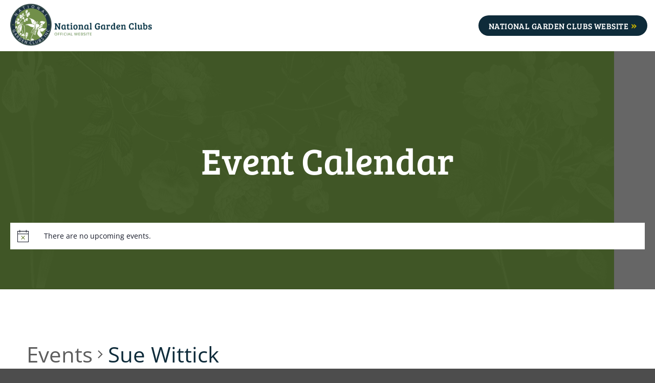

--- FILE ---
content_type: text/html; charset=UTF-8
request_url: https://calendar.gardenclub.org/organizer/sue-wittick/
body_size: 22904
content:
<!DOCTYPE html>
<html lang="en" class="loading-site no-js">
<head>
	<meta charset="UTF-8" />
	<link rel="profile" href="https://gmpg.org/xfn/11" />
	<link rel="pingback" href="https://calendar.gardenclub.org/xmlrpc.php" />

	<script>(function(html){html.className = html.className.replace(/\bno-js\b/,'js')})(document.documentElement);</script>
<title>Upcoming Events &#8211; National Garden Clubs &#8211; Calendar</title>
<script type="text/javascript" src="https://calendar.gardenclub.org/wp-includes/js/jquery/jquery.min.js?ver=3.7.1" id="jquery-core-js"></script>
<script type="text/javascript" src="https://calendar.gardenclub.org/wp-includes/js/jquery/jquery-migrate.min.js?ver=3.4.1" id="jquery-migrate-js"></script>
<script type="text/javascript" src="https://calendar.gardenclub.org/wp-content/plugins/the-events-calendar/common/src/resources/js/tribe-common.min.js?ver=4.15.1" id="tribe-common-js"></script>
<script type="text/javascript" src="https://calendar.gardenclub.org/wp-content/plugins/the-events-calendar/src/resources/js/views/accordion.js?ver=5.16.0" id="tribe-events-views-v2-accordion-js"></script>
<script type="text/javascript" id="tribe-events-filterbar-views-filter-bar-state-js-js-extra">
/* <![CDATA[ */
var tribe_events_filter_bar_js_config = {"events":{"currency_symbol":"$","reverse_currency_position":false},"l10n":{"show_filters":"Show filters","hide_filters":"Hide filters","cost_range_currency_symbol_before":"<%- currency_symbol %><%- cost_low %> - <%- currency_symbol %><%- cost_high %>","cost_range_currency_symbol_after":"<%- cost_low %><%- currency_symbol %> - <%- cost_high %><%- currency_symbol %>"}};
/* ]]> */
</script>
<script type="text/javascript" src="https://calendar.gardenclub.org/wp-content/plugins/the-events-calendar-filterbar/src/resources/js/views/filter-bar-state.js?ver=5.3.1" id="tribe-events-filterbar-views-filter-bar-state-js-js"></script>
<link rel='stylesheet' id='tec-variables-skeleton-css' href='https://calendar.gardenclub.org/wp-content/plugins/the-events-calendar/common/src/resources/css/variables-skeleton.min.css?ver=4.15.1' type='text/css' media='all' />
<link rel='stylesheet' id='tec-variables-full-css' href='https://calendar.gardenclub.org/wp-content/plugins/the-events-calendar/common/src/resources/css/variables-full.min.css?ver=4.15.1' type='text/css' media='all' />
<link rel='stylesheet' id='tribe-common-skeleton-style-css' href='https://calendar.gardenclub.org/wp-content/plugins/the-events-calendar/common/src/resources/css/common-skeleton.min.css?ver=4.15.1' type='text/css' media='all' />
<link rel='stylesheet' id='tribe-common-full-style-css' href='https://calendar.gardenclub.org/wp-content/plugins/the-events-calendar/common/src/resources/css/common-full.min.css?ver=4.15.1' type='text/css' media='all' />
<link rel='stylesheet' id='tribe-events-views-v2-bootstrap-datepicker-styles-css' href='https://calendar.gardenclub.org/wp-content/plugins/the-events-calendar/vendor/bootstrap-datepicker/css/bootstrap-datepicker.standalone.min.css?ver=5.16.0' type='text/css' media='all' />
<link rel='stylesheet' id='tribe-tooltipster-css-css' href='https://calendar.gardenclub.org/wp-content/plugins/the-events-calendar/common/vendor/tooltipster/tooltipster.bundle.min.css?ver=4.15.1' type='text/css' media='all' />
<link rel='stylesheet' id='tribe-events-views-v2-skeleton-css' href='https://calendar.gardenclub.org/wp-content/plugins/the-events-calendar/src/resources/css/views-skeleton.min.css?ver=5.16.0' type='text/css' media='all' />
<link rel='stylesheet' id='tribe-events-views-v2-full-css' href='https://calendar.gardenclub.org/wp-content/plugins/the-events-calendar/src/resources/css/views-full.min.css?ver=5.16.0' type='text/css' media='all' />
<meta name='robots' content='max-image-preview:large' />
	<style>img:is([sizes="auto" i], [sizes^="auto," i]) { contain-intrinsic-size: 3000px 1500px }</style>
	<meta name="viewport" content="width=device-width, initial-scale=1" /><link rel='dns-prefetch' href='//use.fontawesome.com' />
<link rel='prefetch' href='https://calendar.gardenclub.org/wp-content/themes/flatsome/assets/js/flatsome.js?ver=e2eddd6c228105dac048' />
<link rel='prefetch' href='https://calendar.gardenclub.org/wp-content/themes/flatsome/assets/js/chunk.slider.js?ver=3.20.2' />
<link rel='prefetch' href='https://calendar.gardenclub.org/wp-content/themes/flatsome/assets/js/chunk.popups.js?ver=3.20.2' />
<link rel='prefetch' href='https://calendar.gardenclub.org/wp-content/themes/flatsome/assets/js/chunk.tooltips.js?ver=3.20.2' />
<link rel="alternate" type="application/rss+xml" title="National Garden Clubs - Calendar &raquo; Feed" href="https://calendar.gardenclub.org/feed/" />
<link rel="alternate" type="application/rss+xml" title="National Garden Clubs - Calendar &raquo; Comments Feed" href="https://calendar.gardenclub.org/comments/feed/" />
<link rel="alternate" type="text/calendar" title="National Garden Clubs - Calendar &raquo; iCal Feed" href="https://calendar.gardenclub.org?ical=1" />
<script type="text/javascript">
/* <![CDATA[ */
window._wpemojiSettings = {"baseUrl":"https:\/\/s.w.org\/images\/core\/emoji\/16.0.1\/72x72\/","ext":".png","svgUrl":"https:\/\/s.w.org\/images\/core\/emoji\/16.0.1\/svg\/","svgExt":".svg","source":{"concatemoji":"https:\/\/calendar.gardenclub.org\/wp-includes\/js\/wp-emoji-release.min.js?ver=6.8.3"}};
/*! This file is auto-generated */
!function(s,n){var o,i,e;function c(e){try{var t={supportTests:e,timestamp:(new Date).valueOf()};sessionStorage.setItem(o,JSON.stringify(t))}catch(e){}}function p(e,t,n){e.clearRect(0,0,e.canvas.width,e.canvas.height),e.fillText(t,0,0);var t=new Uint32Array(e.getImageData(0,0,e.canvas.width,e.canvas.height).data),a=(e.clearRect(0,0,e.canvas.width,e.canvas.height),e.fillText(n,0,0),new Uint32Array(e.getImageData(0,0,e.canvas.width,e.canvas.height).data));return t.every(function(e,t){return e===a[t]})}function u(e,t){e.clearRect(0,0,e.canvas.width,e.canvas.height),e.fillText(t,0,0);for(var n=e.getImageData(16,16,1,1),a=0;a<n.data.length;a++)if(0!==n.data[a])return!1;return!0}function f(e,t,n,a){switch(t){case"flag":return n(e,"\ud83c\udff3\ufe0f\u200d\u26a7\ufe0f","\ud83c\udff3\ufe0f\u200b\u26a7\ufe0f")?!1:!n(e,"\ud83c\udde8\ud83c\uddf6","\ud83c\udde8\u200b\ud83c\uddf6")&&!n(e,"\ud83c\udff4\udb40\udc67\udb40\udc62\udb40\udc65\udb40\udc6e\udb40\udc67\udb40\udc7f","\ud83c\udff4\u200b\udb40\udc67\u200b\udb40\udc62\u200b\udb40\udc65\u200b\udb40\udc6e\u200b\udb40\udc67\u200b\udb40\udc7f");case"emoji":return!a(e,"\ud83e\udedf")}return!1}function g(e,t,n,a){var r="undefined"!=typeof WorkerGlobalScope&&self instanceof WorkerGlobalScope?new OffscreenCanvas(300,150):s.createElement("canvas"),o=r.getContext("2d",{willReadFrequently:!0}),i=(o.textBaseline="top",o.font="600 32px Arial",{});return e.forEach(function(e){i[e]=t(o,e,n,a)}),i}function t(e){var t=s.createElement("script");t.src=e,t.defer=!0,s.head.appendChild(t)}"undefined"!=typeof Promise&&(o="wpEmojiSettingsSupports",i=["flag","emoji"],n.supports={everything:!0,everythingExceptFlag:!0},e=new Promise(function(e){s.addEventListener("DOMContentLoaded",e,{once:!0})}),new Promise(function(t){var n=function(){try{var e=JSON.parse(sessionStorage.getItem(o));if("object"==typeof e&&"number"==typeof e.timestamp&&(new Date).valueOf()<e.timestamp+604800&&"object"==typeof e.supportTests)return e.supportTests}catch(e){}return null}();if(!n){if("undefined"!=typeof Worker&&"undefined"!=typeof OffscreenCanvas&&"undefined"!=typeof URL&&URL.createObjectURL&&"undefined"!=typeof Blob)try{var e="postMessage("+g.toString()+"("+[JSON.stringify(i),f.toString(),p.toString(),u.toString()].join(",")+"));",a=new Blob([e],{type:"text/javascript"}),r=new Worker(URL.createObjectURL(a),{name:"wpTestEmojiSupports"});return void(r.onmessage=function(e){c(n=e.data),r.terminate(),t(n)})}catch(e){}c(n=g(i,f,p,u))}t(n)}).then(function(e){for(var t in e)n.supports[t]=e[t],n.supports.everything=n.supports.everything&&n.supports[t],"flag"!==t&&(n.supports.everythingExceptFlag=n.supports.everythingExceptFlag&&n.supports[t]);n.supports.everythingExceptFlag=n.supports.everythingExceptFlag&&!n.supports.flag,n.DOMReady=!1,n.readyCallback=function(){n.DOMReady=!0}}).then(function(){return e}).then(function(){var e;n.supports.everything||(n.readyCallback(),(e=n.source||{}).concatemoji?t(e.concatemoji):e.wpemoji&&e.twemoji&&(t(e.twemoji),t(e.wpemoji)))}))}((window,document),window._wpemojiSettings);
/* ]]> */
</script>
<link rel='stylesheet' id='tribe-ext-calendar-widget-areas-css' href='https://calendar.gardenclub.org/wp-content/plugins/tribe-ext-calendar-widget-areas/src/resources/css/tribe-ext-calendar-widget-areas.css?ver=1.1.0' type='text/css' media='all' />
<link rel='stylesheet' id='tribe-select2-css-css' href='https://calendar.gardenclub.org/wp-content/plugins/the-events-calendar/common/vendor/tribe-selectWoo/dist/css/selectWoo.min.css?ver=4.15.1' type='text/css' media='all' />
<link rel='stylesheet' id='tribe-events-custom-jquery-styles-css' href='https://calendar.gardenclub.org/wp-content/plugins/the-events-calendar/vendor/jquery/smoothness/jquery-ui-1.8.23.custom.css?ver=5.16.0' type='text/css' media='all' />
<link rel='stylesheet' id='tribe-events-filterbar-views-v2-1-filter-bar-skeleton-css' href='https://calendar.gardenclub.org/wp-content/plugins/the-events-calendar-filterbar/src/resources/css/views-filter-bar-skeleton.min.css?ver=5.3.1' type='text/css' media='all' />
<link rel='stylesheet' id='tribe-events-filterbar-views-v2-1-filter-bar-full-css' href='https://calendar.gardenclub.org/wp-content/plugins/the-events-calendar-filterbar/src/resources/css/views-filter-bar-full.min.css?ver=5.3.1' type='text/css' media='all' />
<link rel='stylesheet' id='tribe-events-pro-mini-calendar-block-styles-css' href='https://calendar.gardenclub.org/wp-content/plugins/events-calendar-pro/src/resources/css/tribe-events-pro-mini-calendar-block.min.css?ver=5.14.1.1' type='text/css' media='all' />
<style id='wp-emoji-styles-inline-css' type='text/css'>

	img.wp-smiley, img.emoji {
		display: inline !important;
		border: none !important;
		box-shadow: none !important;
		height: 1em !important;
		width: 1em !important;
		margin: 0 0.07em !important;
		vertical-align: -0.1em !important;
		background: none !important;
		padding: 0 !important;
	}
</style>
<style id='wp-block-library-inline-css' type='text/css'>
:root{--wp-admin-theme-color:#007cba;--wp-admin-theme-color--rgb:0,124,186;--wp-admin-theme-color-darker-10:#006ba1;--wp-admin-theme-color-darker-10--rgb:0,107,161;--wp-admin-theme-color-darker-20:#005a87;--wp-admin-theme-color-darker-20--rgb:0,90,135;--wp-admin-border-width-focus:2px;--wp-block-synced-color:#7a00df;--wp-block-synced-color--rgb:122,0,223;--wp-bound-block-color:var(--wp-block-synced-color)}@media (min-resolution:192dpi){:root{--wp-admin-border-width-focus:1.5px}}.wp-element-button{cursor:pointer}:root{--wp--preset--font-size--normal:16px;--wp--preset--font-size--huge:42px}:root .has-very-light-gray-background-color{background-color:#eee}:root .has-very-dark-gray-background-color{background-color:#313131}:root .has-very-light-gray-color{color:#eee}:root .has-very-dark-gray-color{color:#313131}:root .has-vivid-green-cyan-to-vivid-cyan-blue-gradient-background{background:linear-gradient(135deg,#00d084,#0693e3)}:root .has-purple-crush-gradient-background{background:linear-gradient(135deg,#34e2e4,#4721fb 50%,#ab1dfe)}:root .has-hazy-dawn-gradient-background{background:linear-gradient(135deg,#faaca8,#dad0ec)}:root .has-subdued-olive-gradient-background{background:linear-gradient(135deg,#fafae1,#67a671)}:root .has-atomic-cream-gradient-background{background:linear-gradient(135deg,#fdd79a,#004a59)}:root .has-nightshade-gradient-background{background:linear-gradient(135deg,#330968,#31cdcf)}:root .has-midnight-gradient-background{background:linear-gradient(135deg,#020381,#2874fc)}.has-regular-font-size{font-size:1em}.has-larger-font-size{font-size:2.625em}.has-normal-font-size{font-size:var(--wp--preset--font-size--normal)}.has-huge-font-size{font-size:var(--wp--preset--font-size--huge)}.has-text-align-center{text-align:center}.has-text-align-left{text-align:left}.has-text-align-right{text-align:right}#end-resizable-editor-section{display:none}.aligncenter{clear:both}.items-justified-left{justify-content:flex-start}.items-justified-center{justify-content:center}.items-justified-right{justify-content:flex-end}.items-justified-space-between{justify-content:space-between}.screen-reader-text{border:0;clip-path:inset(50%);height:1px;margin:-1px;overflow:hidden;padding:0;position:absolute;width:1px;word-wrap:normal!important}.screen-reader-text:focus{background-color:#ddd;clip-path:none;color:#444;display:block;font-size:1em;height:auto;left:5px;line-height:normal;padding:15px 23px 14px;text-decoration:none;top:5px;width:auto;z-index:100000}html :where(.has-border-color){border-style:solid}html :where([style*=border-top-color]){border-top-style:solid}html :where([style*=border-right-color]){border-right-style:solid}html :where([style*=border-bottom-color]){border-bottom-style:solid}html :where([style*=border-left-color]){border-left-style:solid}html :where([style*=border-width]){border-style:solid}html :where([style*=border-top-width]){border-top-style:solid}html :where([style*=border-right-width]){border-right-style:solid}html :where([style*=border-bottom-width]){border-bottom-style:solid}html :where([style*=border-left-width]){border-left-style:solid}html :where(img[class*=wp-image-]){height:auto;max-width:100%}:where(figure){margin:0 0 1em}html :where(.is-position-sticky){--wp-admin--admin-bar--position-offset:var(--wp-admin--admin-bar--height,0px)}@media screen and (max-width:600px){html :where(.is-position-sticky){--wp-admin--admin-bar--position-offset:0px}}
</style>
<link rel='stylesheet' id='tribe-events-calendar-pro-style-css' href='https://calendar.gardenclub.org/wp-content/plugins/events-calendar-pro/src/resources/css/tribe-events-pro-theme.min.css?ver=5.14.1.1' type='text/css' media='all' />
<link rel='stylesheet' id='tribe-events-calendar-pro-mobile-style-css' href='https://calendar.gardenclub.org/wp-content/plugins/events-calendar-pro/src/resources/css/tribe-events-pro-theme-mobile.min.css?ver=5.14.1.1' type='text/css' media='only screen and (max-width: 768px)' />
<link rel='stylesheet' id='tribe-events-calendar-full-pro-mobile-style-css' href='https://calendar.gardenclub.org/wp-content/plugins/events-calendar-pro/src/resources/css/tribe-events-pro-full-mobile.min.css?ver=5.14.1.1' type='text/css' media='only screen and (max-width: 768px)' />
<link rel='stylesheet' id='bfa-font-awesome-css' href='https://use.fontawesome.com/releases/v5.15.4/css/all.css?ver=2.0.3' type='text/css' media='all' />
<link rel='stylesheet' id='bfa-font-awesome-v4-shim-css' href='https://use.fontawesome.com/releases/v5.15.4/css/v4-shims.css?ver=2.0.3' type='text/css' media='all' />
<style id='bfa-font-awesome-v4-shim-inline-css' type='text/css'>

			@font-face {
				font-family: 'FontAwesome';
				src: url('https://use.fontawesome.com/releases/v5.15.4/webfonts/fa-brands-400.eot'),
				url('https://use.fontawesome.com/releases/v5.15.4/webfonts/fa-brands-400.eot?#iefix') format('embedded-opentype'),
				url('https://use.fontawesome.com/releases/v5.15.4/webfonts/fa-brands-400.woff2') format('woff2'),
				url('https://use.fontawesome.com/releases/v5.15.4/webfonts/fa-brands-400.woff') format('woff'),
				url('https://use.fontawesome.com/releases/v5.15.4/webfonts/fa-brands-400.ttf') format('truetype'),
				url('https://use.fontawesome.com/releases/v5.15.4/webfonts/fa-brands-400.svg#fontawesome') format('svg');
			}

			@font-face {
				font-family: 'FontAwesome';
				src: url('https://use.fontawesome.com/releases/v5.15.4/webfonts/fa-solid-900.eot'),
				url('https://use.fontawesome.com/releases/v5.15.4/webfonts/fa-solid-900.eot?#iefix') format('embedded-opentype'),
				url('https://use.fontawesome.com/releases/v5.15.4/webfonts/fa-solid-900.woff2') format('woff2'),
				url('https://use.fontawesome.com/releases/v5.15.4/webfonts/fa-solid-900.woff') format('woff'),
				url('https://use.fontawesome.com/releases/v5.15.4/webfonts/fa-solid-900.ttf') format('truetype'),
				url('https://use.fontawesome.com/releases/v5.15.4/webfonts/fa-solid-900.svg#fontawesome') format('svg');
			}

			@font-face {
				font-family: 'FontAwesome';
				src: url('https://use.fontawesome.com/releases/v5.15.4/webfonts/fa-regular-400.eot'),
				url('https://use.fontawesome.com/releases/v5.15.4/webfonts/fa-regular-400.eot?#iefix') format('embedded-opentype'),
				url('https://use.fontawesome.com/releases/v5.15.4/webfonts/fa-regular-400.woff2') format('woff2'),
				url('https://use.fontawesome.com/releases/v5.15.4/webfonts/fa-regular-400.woff') format('woff'),
				url('https://use.fontawesome.com/releases/v5.15.4/webfonts/fa-regular-400.ttf') format('truetype'),
				url('https://use.fontawesome.com/releases/v5.15.4/webfonts/fa-regular-400.svg#fontawesome') format('svg');
				unicode-range: U+F004-F005,U+F007,U+F017,U+F022,U+F024,U+F02E,U+F03E,U+F044,U+F057-F059,U+F06E,U+F070,U+F075,U+F07B-F07C,U+F080,U+F086,U+F089,U+F094,U+F09D,U+F0A0,U+F0A4-F0A7,U+F0C5,U+F0C7-F0C8,U+F0E0,U+F0EB,U+F0F3,U+F0F8,U+F0FE,U+F111,U+F118-F11A,U+F11C,U+F133,U+F144,U+F146,U+F14A,U+F14D-F14E,U+F150-F152,U+F15B-F15C,U+F164-F165,U+F185-F186,U+F191-F192,U+F1AD,U+F1C1-F1C9,U+F1CD,U+F1D8,U+F1E3,U+F1EA,U+F1F6,U+F1F9,U+F20A,U+F247-F249,U+F24D,U+F254-F25B,U+F25D,U+F267,U+F271-F274,U+F279,U+F28B,U+F28D,U+F2B5-F2B6,U+F2B9,U+F2BB,U+F2BD,U+F2C1-F2C2,U+F2D0,U+F2D2,U+F2DC,U+F2ED,U+F328,U+F358-F35B,U+F3A5,U+F3D1,U+F410,U+F4AD;
			}
		
</style>
<link rel='stylesheet' id='flatsome-main-css' href='https://calendar.gardenclub.org/wp-content/themes/flatsome/assets/css/flatsome.css?ver=3.20.2' type='text/css' media='all' />
<style id='flatsome-main-inline-css' type='text/css'>
@font-face {
				font-family: "fl-icons";
				font-display: block;
				src: url(https://calendar.gardenclub.org/wp-content/themes/flatsome/assets/css/icons/fl-icons.eot?v=3.20.2);
				src:
					url(https://calendar.gardenclub.org/wp-content/themes/flatsome/assets/css/icons/fl-icons.eot#iefix?v=3.20.2) format("embedded-opentype"),
					url(https://calendar.gardenclub.org/wp-content/themes/flatsome/assets/css/icons/fl-icons.woff2?v=3.20.2) format("woff2"),
					url(https://calendar.gardenclub.org/wp-content/themes/flatsome/assets/css/icons/fl-icons.ttf?v=3.20.2) format("truetype"),
					url(https://calendar.gardenclub.org/wp-content/themes/flatsome/assets/css/icons/fl-icons.woff?v=3.20.2) format("woff"),
					url(https://calendar.gardenclub.org/wp-content/themes/flatsome/assets/css/icons/fl-icons.svg?v=3.20.2#fl-icons) format("svg");
			}
</style>
<link rel='stylesheet' id='flatsome-style-css' href='https://calendar.gardenclub.org/wp-content/themes/flatsome-child/style.css?ver=3.0' type='text/css' media='all' />
<script type="text/javascript" src="https://calendar.gardenclub.org/wp-content/plugins/the-events-calendar/src/resources/js/views/breakpoints.js?ver=5.16.0" id="tribe-events-views-v2-breakpoints-js"></script>
<link rel="https://api.w.org/" href="https://calendar.gardenclub.org/wp-json/" /><link rel="alternate" title="JSON" type="application/json" href="https://calendar.gardenclub.org/wp-json/wp/v2/tribe_organizer/18982" /><link rel="EditURI" type="application/rsd+xml" title="RSD" href="https://calendar.gardenclub.org/xmlrpc.php?rsd" />
<meta name="generator" content="WordPress 6.8.3" />
<link rel="canonical" href="https://calendar.gardenclub.org/organizer/sue-wittick/" />
<link rel='shortlink' href='https://calendar.gardenclub.org/?p=18982' />
<link rel="alternate" title="oEmbed (JSON)" type="application/json+oembed" href="https://calendar.gardenclub.org/wp-json/oembed/1.0/embed?url=https%3A%2F%2Fcalendar.gardenclub.org%2Forganizer%2Fsue-wittick%2F" />
<link rel="alternate" title="oEmbed (XML)" type="text/xml+oembed" href="https://calendar.gardenclub.org/wp-json/oembed/1.0/embed?url=https%3A%2F%2Fcalendar.gardenclub.org%2Forganizer%2Fsue-wittick%2F&#038;format=xml" />
<meta name="tec-api-version" content="v1"><meta name="tec-api-origin" content="https://calendar.gardenclub.org"><link rel="alternate" href="https://calendar.gardenclub.org/wp-json/tribe/events/v1/" /><script src="https://kit.fontawesome.com/4617ba95ae.js" crossorigin="anonymous"></script><link rel="icon" href="https://calendar.gardenclub.org/wp-content/uploads/2022/04/cropped-favicon-32x32.png" sizes="32x32" />
<link rel="icon" href="https://calendar.gardenclub.org/wp-content/uploads/2022/04/cropped-favicon-192x192.png" sizes="192x192" />
<link rel="apple-touch-icon" href="https://calendar.gardenclub.org/wp-content/uploads/2022/04/cropped-favicon-180x180.png" />
<meta name="msapplication-TileImage" content="https://calendar.gardenclub.org/wp-content/uploads/2022/04/cropped-favicon-270x270.png" />
<style id="custom-css" type="text/css">:root {--primary-color: #5d7223;--fs-color-primary: #5d7223;--fs-color-secondary: #0e2b3a;--fs-color-success: #627D47;--fs-color-alert: #b20000;--fs-color-base: #0e2b3a;--fs-experimental-link-color: #5b7639;--fs-experimental-link-color-hover: #0e2b3a;}.tooltipster-base {--tooltip-color: #fff;--tooltip-bg-color: #000;}.off-canvas-right .mfp-content, .off-canvas-left .mfp-content {--drawer-width: 300px;}.container-width, .full-width .ubermenu-nav, .container, .row{max-width: 1270px}.row.row-collapse{max-width: 1240px}.row.row-small{max-width: 1262.5px}.row.row-large{max-width: 1300px}.header-main{height: 100px}#logo img{max-height: 100px}#logo{width:349px;}#logo img{padding:4px 0;}.header-bottom{min-height: 30px}.header-top{min-height: 35px}.transparent .header-main{height: 30px}.transparent #logo img{max-height: 30px}.has-transparent + .page-title:first-of-type,.has-transparent + #main > .page-title,.has-transparent + #main > div > .page-title,.has-transparent + #main .page-header-wrapper:first-of-type .page-title{padding-top: 60px;}.header.show-on-scroll,.stuck .header-main{height:70px!important}.stuck #logo img{max-height: 70px!important}.search-form{ width: 100%;}.header-bg-color {background-color: rgba(255,255,255,0.9)}.header-bottom {background-color: #5d7223}.header-main .nav > li > a{line-height: 16px }@media (max-width: 549px) {.header-main{height: 70px}#logo img{max-height: 70px}}.nav-dropdown{font-size:100%}h1,h2,h3,h4,h5,h6,.heading-font{color: #0e2b3a;}body{font-size: 100%;}@media screen and (max-width: 549px){body{font-size: 100%;}}body{font-family: "Open Sans", sans-serif;}body {font-weight: 400;font-style: normal;}.nav > li > a {font-family: "Bree Serif", sans-serif;}.mobile-sidebar-levels-2 .nav > li > ul > li > a {font-family: "Bree Serif", sans-serif;}.nav > li > a,.mobile-sidebar-levels-2 .nav > li > ul > li > a {font-weight: 400;font-style: normal;}h1,h2,h3,h4,h5,h6,.heading-font, .off-canvas-center .nav-sidebar.nav-vertical > li > a{font-family: "Bree Serif", sans-serif;}h1,h2,h3,h4,h5,h6,.heading-font,.banner h1,.banner h2 {font-weight: 400;font-style: normal;}.alt-font{font-family: "Open Sans", sans-serif;}.alt-font {font-weight: 400!important;font-style: normal!important;}input[type='submit'], input[type="button"], button:not(.icon), .button:not(.icon){border-radius: 30px!important}.nav-vertical-fly-out > li + li {border-top-width: 1px; border-top-style: solid;}.label-new.menu-item > a:after{content:"New";}.label-hot.menu-item > a:after{content:"Hot";}.label-sale.menu-item > a:after{content:"Sale";}.label-popular.menu-item > a:after{content:"Popular";}</style><style id="kirki-inline-styles">/* latin-ext */
@font-face {
  font-family: 'Bree Serif';
  font-style: normal;
  font-weight: 400;
  font-display: swap;
  src: url(https://calendar.gardenclub.org/wp-content/fonts/bree-serif/4UaHrEJCrhhnVA3DgluA96Tp56N1.woff2) format('woff2');
  unicode-range: U+0100-02BA, U+02BD-02C5, U+02C7-02CC, U+02CE-02D7, U+02DD-02FF, U+0304, U+0308, U+0329, U+1D00-1DBF, U+1E00-1E9F, U+1EF2-1EFF, U+2020, U+20A0-20AB, U+20AD-20C0, U+2113, U+2C60-2C7F, U+A720-A7FF;
}
/* latin */
@font-face {
  font-family: 'Bree Serif';
  font-style: normal;
  font-weight: 400;
  font-display: swap;
  src: url(https://calendar.gardenclub.org/wp-content/fonts/bree-serif/4UaHrEJCrhhnVA3DgluA96rp5w.woff2) format('woff2');
  unicode-range: U+0000-00FF, U+0131, U+0152-0153, U+02BB-02BC, U+02C6, U+02DA, U+02DC, U+0304, U+0308, U+0329, U+2000-206F, U+20AC, U+2122, U+2191, U+2193, U+2212, U+2215, U+FEFF, U+FFFD;
}/* cyrillic-ext */
@font-face {
  font-family: 'Open Sans';
  font-style: normal;
  font-weight: 400;
  font-stretch: 100%;
  font-display: swap;
  src: url(https://calendar.gardenclub.org/wp-content/fonts/open-sans/memSYaGs126MiZpBA-UvWbX2vVnXBbObj2OVZyOOSr4dVJWUgsjZ0B4taVIGxA.woff2) format('woff2');
  unicode-range: U+0460-052F, U+1C80-1C8A, U+20B4, U+2DE0-2DFF, U+A640-A69F, U+FE2E-FE2F;
}
/* cyrillic */
@font-face {
  font-family: 'Open Sans';
  font-style: normal;
  font-weight: 400;
  font-stretch: 100%;
  font-display: swap;
  src: url(https://calendar.gardenclub.org/wp-content/fonts/open-sans/memSYaGs126MiZpBA-UvWbX2vVnXBbObj2OVZyOOSr4dVJWUgsjZ0B4kaVIGxA.woff2) format('woff2');
  unicode-range: U+0301, U+0400-045F, U+0490-0491, U+04B0-04B1, U+2116;
}
/* greek-ext */
@font-face {
  font-family: 'Open Sans';
  font-style: normal;
  font-weight: 400;
  font-stretch: 100%;
  font-display: swap;
  src: url(https://calendar.gardenclub.org/wp-content/fonts/open-sans/memSYaGs126MiZpBA-UvWbX2vVnXBbObj2OVZyOOSr4dVJWUgsjZ0B4saVIGxA.woff2) format('woff2');
  unicode-range: U+1F00-1FFF;
}
/* greek */
@font-face {
  font-family: 'Open Sans';
  font-style: normal;
  font-weight: 400;
  font-stretch: 100%;
  font-display: swap;
  src: url(https://calendar.gardenclub.org/wp-content/fonts/open-sans/memSYaGs126MiZpBA-UvWbX2vVnXBbObj2OVZyOOSr4dVJWUgsjZ0B4jaVIGxA.woff2) format('woff2');
  unicode-range: U+0370-0377, U+037A-037F, U+0384-038A, U+038C, U+038E-03A1, U+03A3-03FF;
}
/* hebrew */
@font-face {
  font-family: 'Open Sans';
  font-style: normal;
  font-weight: 400;
  font-stretch: 100%;
  font-display: swap;
  src: url(https://calendar.gardenclub.org/wp-content/fonts/open-sans/memSYaGs126MiZpBA-UvWbX2vVnXBbObj2OVZyOOSr4dVJWUgsjZ0B4iaVIGxA.woff2) format('woff2');
  unicode-range: U+0307-0308, U+0590-05FF, U+200C-2010, U+20AA, U+25CC, U+FB1D-FB4F;
}
/* math */
@font-face {
  font-family: 'Open Sans';
  font-style: normal;
  font-weight: 400;
  font-stretch: 100%;
  font-display: swap;
  src: url(https://calendar.gardenclub.org/wp-content/fonts/open-sans/memSYaGs126MiZpBA-UvWbX2vVnXBbObj2OVZyOOSr4dVJWUgsjZ0B5caVIGxA.woff2) format('woff2');
  unicode-range: U+0302-0303, U+0305, U+0307-0308, U+0310, U+0312, U+0315, U+031A, U+0326-0327, U+032C, U+032F-0330, U+0332-0333, U+0338, U+033A, U+0346, U+034D, U+0391-03A1, U+03A3-03A9, U+03B1-03C9, U+03D1, U+03D5-03D6, U+03F0-03F1, U+03F4-03F5, U+2016-2017, U+2034-2038, U+203C, U+2040, U+2043, U+2047, U+2050, U+2057, U+205F, U+2070-2071, U+2074-208E, U+2090-209C, U+20D0-20DC, U+20E1, U+20E5-20EF, U+2100-2112, U+2114-2115, U+2117-2121, U+2123-214F, U+2190, U+2192, U+2194-21AE, U+21B0-21E5, U+21F1-21F2, U+21F4-2211, U+2213-2214, U+2216-22FF, U+2308-230B, U+2310, U+2319, U+231C-2321, U+2336-237A, U+237C, U+2395, U+239B-23B7, U+23D0, U+23DC-23E1, U+2474-2475, U+25AF, U+25B3, U+25B7, U+25BD, U+25C1, U+25CA, U+25CC, U+25FB, U+266D-266F, U+27C0-27FF, U+2900-2AFF, U+2B0E-2B11, U+2B30-2B4C, U+2BFE, U+3030, U+FF5B, U+FF5D, U+1D400-1D7FF, U+1EE00-1EEFF;
}
/* symbols */
@font-face {
  font-family: 'Open Sans';
  font-style: normal;
  font-weight: 400;
  font-stretch: 100%;
  font-display: swap;
  src: url(https://calendar.gardenclub.org/wp-content/fonts/open-sans/memSYaGs126MiZpBA-UvWbX2vVnXBbObj2OVZyOOSr4dVJWUgsjZ0B5OaVIGxA.woff2) format('woff2');
  unicode-range: U+0001-000C, U+000E-001F, U+007F-009F, U+20DD-20E0, U+20E2-20E4, U+2150-218F, U+2190, U+2192, U+2194-2199, U+21AF, U+21E6-21F0, U+21F3, U+2218-2219, U+2299, U+22C4-22C6, U+2300-243F, U+2440-244A, U+2460-24FF, U+25A0-27BF, U+2800-28FF, U+2921-2922, U+2981, U+29BF, U+29EB, U+2B00-2BFF, U+4DC0-4DFF, U+FFF9-FFFB, U+10140-1018E, U+10190-1019C, U+101A0, U+101D0-101FD, U+102E0-102FB, U+10E60-10E7E, U+1D2C0-1D2D3, U+1D2E0-1D37F, U+1F000-1F0FF, U+1F100-1F1AD, U+1F1E6-1F1FF, U+1F30D-1F30F, U+1F315, U+1F31C, U+1F31E, U+1F320-1F32C, U+1F336, U+1F378, U+1F37D, U+1F382, U+1F393-1F39F, U+1F3A7-1F3A8, U+1F3AC-1F3AF, U+1F3C2, U+1F3C4-1F3C6, U+1F3CA-1F3CE, U+1F3D4-1F3E0, U+1F3ED, U+1F3F1-1F3F3, U+1F3F5-1F3F7, U+1F408, U+1F415, U+1F41F, U+1F426, U+1F43F, U+1F441-1F442, U+1F444, U+1F446-1F449, U+1F44C-1F44E, U+1F453, U+1F46A, U+1F47D, U+1F4A3, U+1F4B0, U+1F4B3, U+1F4B9, U+1F4BB, U+1F4BF, U+1F4C8-1F4CB, U+1F4D6, U+1F4DA, U+1F4DF, U+1F4E3-1F4E6, U+1F4EA-1F4ED, U+1F4F7, U+1F4F9-1F4FB, U+1F4FD-1F4FE, U+1F503, U+1F507-1F50B, U+1F50D, U+1F512-1F513, U+1F53E-1F54A, U+1F54F-1F5FA, U+1F610, U+1F650-1F67F, U+1F687, U+1F68D, U+1F691, U+1F694, U+1F698, U+1F6AD, U+1F6B2, U+1F6B9-1F6BA, U+1F6BC, U+1F6C6-1F6CF, U+1F6D3-1F6D7, U+1F6E0-1F6EA, U+1F6F0-1F6F3, U+1F6F7-1F6FC, U+1F700-1F7FF, U+1F800-1F80B, U+1F810-1F847, U+1F850-1F859, U+1F860-1F887, U+1F890-1F8AD, U+1F8B0-1F8BB, U+1F8C0-1F8C1, U+1F900-1F90B, U+1F93B, U+1F946, U+1F984, U+1F996, U+1F9E9, U+1FA00-1FA6F, U+1FA70-1FA7C, U+1FA80-1FA89, U+1FA8F-1FAC6, U+1FACE-1FADC, U+1FADF-1FAE9, U+1FAF0-1FAF8, U+1FB00-1FBFF;
}
/* vietnamese */
@font-face {
  font-family: 'Open Sans';
  font-style: normal;
  font-weight: 400;
  font-stretch: 100%;
  font-display: swap;
  src: url(https://calendar.gardenclub.org/wp-content/fonts/open-sans/memSYaGs126MiZpBA-UvWbX2vVnXBbObj2OVZyOOSr4dVJWUgsjZ0B4vaVIGxA.woff2) format('woff2');
  unicode-range: U+0102-0103, U+0110-0111, U+0128-0129, U+0168-0169, U+01A0-01A1, U+01AF-01B0, U+0300-0301, U+0303-0304, U+0308-0309, U+0323, U+0329, U+1EA0-1EF9, U+20AB;
}
/* latin-ext */
@font-face {
  font-family: 'Open Sans';
  font-style: normal;
  font-weight: 400;
  font-stretch: 100%;
  font-display: swap;
  src: url(https://calendar.gardenclub.org/wp-content/fonts/open-sans/memSYaGs126MiZpBA-UvWbX2vVnXBbObj2OVZyOOSr4dVJWUgsjZ0B4uaVIGxA.woff2) format('woff2');
  unicode-range: U+0100-02BA, U+02BD-02C5, U+02C7-02CC, U+02CE-02D7, U+02DD-02FF, U+0304, U+0308, U+0329, U+1D00-1DBF, U+1E00-1E9F, U+1EF2-1EFF, U+2020, U+20A0-20AB, U+20AD-20C0, U+2113, U+2C60-2C7F, U+A720-A7FF;
}
/* latin */
@font-face {
  font-family: 'Open Sans';
  font-style: normal;
  font-weight: 400;
  font-stretch: 100%;
  font-display: swap;
  src: url(https://calendar.gardenclub.org/wp-content/fonts/open-sans/memSYaGs126MiZpBA-UvWbX2vVnXBbObj2OVZyOOSr4dVJWUgsjZ0B4gaVI.woff2) format('woff2');
  unicode-range: U+0000-00FF, U+0131, U+0152-0153, U+02BB-02BC, U+02C6, U+02DA, U+02DC, U+0304, U+0308, U+0329, U+2000-206F, U+20AC, U+2122, U+2191, U+2193, U+2212, U+2215, U+FEFF, U+FFFD;
}</style></head>

<body data-rsssl=1 class="wp-singular tribe_organizer-template-default single single-tribe_organizer postid-18982 wp-theme-flatsome wp-child-theme-flatsome-child tribe-no-js lightbox nav-dropdown-has-arrow nav-dropdown-has-shadow nav-dropdown-has-border">


<a class="skip-link screen-reader-text" href="#main">Skip to content</a>

<div id="wrapper">

	
	<header id="header" class="header header-full-width has-sticky sticky-jump">
		<div class="header-wrapper">
			<div id="top-bar" class="header-top hide-for-sticky nav-dark show-for-medium">
    <div class="flex-row container">
      <div class="flex-col hide-for-medium flex-left">
          <ul class="nav nav-left medium-nav-center nav-small  nav-divided">
                        </ul>
      </div>

      <div class="flex-col hide-for-medium flex-center">
          <ul class="nav nav-center nav-small  nav-divided">
                        </ul>
      </div>

      <div class="flex-col hide-for-medium flex-right">
         <ul class="nav top-bar-nav nav-right nav-small  nav-divided">
                        </ul>
      </div>

            <div class="flex-col show-for-medium flex-grow">
          <ul class="nav nav-center nav-small mobile-nav  nav-divided">
              <li class="html header-button-1">
	<div class="header-button">
		<a href="https://gardenclub.org/" target="_blank" class="button secondary is-large" rel="noopener" style="border-radius:99px;">
		<span>NATIONAL GARDEN CLUBS WEBSITE</span>
	</a>
	</div>
</li>
          </ul>
      </div>
      
    </div>
</div>
<div id="masthead" class="header-main ">
      <div class="header-inner flex-row container logo-left medium-logo-center" role="navigation">

          <!-- Logo -->
          <div id="logo" class="flex-col logo">
            
<!-- Header logo -->
<a href="https://calendar.gardenclub.org/" title="National Garden Clubs &#8211; Calendar" rel="home">
		<img width="492" height="158" src="https://calendar.gardenclub.org/wp-content/uploads/2022/04/img_logo.png" class="header_logo header-logo" alt="National Garden Clubs &#8211; Calendar"/><img  width="492" height="158" src="https://calendar.gardenclub.org/wp-content/uploads/2022/04/img_logo.png" class="header-logo-dark" alt="National Garden Clubs &#8211; Calendar"/></a>
          </div>

          <!-- Mobile Left Elements -->
          <div class="flex-col show-for-medium flex-left">
            <ul class="mobile-nav nav nav-left ">
                          </ul>
          </div>

          <!-- Left Elements -->
          <div class="flex-col hide-for-medium flex-left
            flex-grow">
            <ul class="header-nav header-nav-main nav nav-left  nav-uppercase" >
                          </ul>
          </div>

          <!-- Right Elements -->
          <div class="flex-col hide-for-medium flex-right">
            <ul class="header-nav header-nav-main nav nav-right  nav-uppercase">
              <li class="html header-button-1">
	<div class="header-button">
		<a href="https://gardenclub.org/" target="_blank" class="button secondary is-large" rel="noopener" style="border-radius:99px;">
		<span>NATIONAL GARDEN CLUBS WEBSITE</span>
	</a>
	</div>
</li>
            </ul>
          </div>

          <!-- Mobile Right Elements -->
          <div class="flex-col show-for-medium flex-right">
            <ul class="mobile-nav nav nav-right ">
                          </ul>
          </div>

      </div>

      </div>

<div class="header-bg-container fill"><div class="header-bg-image fill"></div><div class="header-bg-color fill"></div></div>		</div>
	</header>

	
	<main id="main" class="">



	<section class="section homepage dark has-parallax" id="section_1643879292">
		<div class="section-bg fill" data-parallax-container=".section" data-parallax-background data-parallax="-5">
			<img width="1200" height="500" src="https://calendar.gardenclub.org/wp-content/uploads/2022/05/Florals-green.png" class="bg attachment-original size-original" alt="" decoding="async" fetchpriority="high" />						
			

		</div>

		

		<div class="section-content relative">
			

<div class="row"  id="row-1108381215">


	<div id="col-840831025" class="col small-12 large-12"  data-animate="fadeInDown">
				<div class="col-inner text-center"  >
			
			

<h1>Event Calendar</h1>

		</div>
				
<style>
#col-840831025 > .col-inner {
  padding: 10px 0px 0px 0px;
}
@media (min-width:550px) {
  #col-840831025 > .col-inner {
    padding: 30px 0px 0px 0px;
  }
}
@media (min-width:850px) {
  #col-840831025 > .col-inner {
    padding: 30px 0px 20px 0px;
  }
}
</style>
	</div>

	

</div>

		</div>

		
<style>
#section_1643879292 {
  padding-top: 30px;
  padding-bottom: 30px;
  min-height: 275px;
}
@media (min-width:550px) {
  #section_1643879292 {
    min-height: 350px;
  }
}
@media (min-width:850px) {
  #section_1643879292 {
    min-height: 465px;
  }
}
</style>
	</section>
	

	<section class="section homepage" id="section_956808647">
		<div class="section-bg fill" >
									
			

		</div>

		

		<div class="section-content relative">
			

<div class="row"  id="row-811730719">


	<div id="col-328655631" class="col small-12 large-12"  data-animate="fadeInUp">
				<div class="col-inner"  >
			
			

<ul class="sidebar-wrapper ul-reset"><div  class="tribe-compatibility-container" >
	<div
		 class="tribe-common tribe-events tribe-events-view tribe-events-view--widget-events-list tribe-events-widget" 		data-js="tribe-events-view"
		data-view-rest-nonce="bd631e0203"
		data-view-rest-url="https://calendar.gardenclub.org/wp-json/tribe/views/v2/html"
		data-view-manage-url="1"
							data-view-breakpoint-pointer="ef288fa2-b5ea-4ebd-bcb9-b317ddc41446"
			>
		<div class="tribe-events-widget-events-list">

			
			<script data-js="tribe-events-view-data" type="application/json">
	{"slug":"widget-events-list","prev_url":"","next_url":"","view_class":"Tribe\\Events\\Views\\V2\\Views\\Widgets\\Widget_List_View","view_slug":"widget-events-list","view_label":"Widget-events-list","view":null,"should_manage_url":true,"id":null,"alias-slugs":null,"title":"Upcoming Events \u2013 National Garden Clubs \u2013 Calendar","limit":"2","no_upcoming_events":false,"featured_events_only":false,"jsonld_enable":false,"tribe_is_list_widget":false,"admin_fields":{"title":{"label":"Title:","type":"text","classes":"","dependency":"","id":"widget-tribe-widget-events-list-2-title","name":"widget-tribe-widget-events-list[2][title]","options":[],"placeholder":"","value":null},"limit":{"label":"Show:","type":"number","default":5,"min":1,"max":10,"step":1,"classes":"","dependency":"","id":"widget-tribe-widget-events-list-2-limit","name":"widget-tribe-widget-events-list[2][limit]","options":[],"placeholder":"","value":null},"metadata_section":{"type":"fieldset","classes":"tribe-common-form-control-checkbox-checkbox-group","label":"Display:","children":{"cost":{"type":"checkbox","label":"Price","classes":"","dependency":"","id":"widget-tribe-widget-events-list-2-cost","name":"widget-tribe-widget-events-list[2][cost]","options":[],"placeholder":"","value":null},"venue":{"type":"checkbox","label":"Venue","classes":"","dependency":"","id":"widget-tribe-widget-events-list-2-venue","name":"widget-tribe-widget-events-list[2][venue]","options":[],"placeholder":"","value":null},"street":{"type":"checkbox","label":"Street","classes":"","dependency":"","id":"widget-tribe-widget-events-list-2-street","name":"widget-tribe-widget-events-list[2][street]","options":[],"placeholder":"","value":null},"city":{"type":"checkbox","label":"City","classes":"","dependency":"","id":"widget-tribe-widget-events-list-2-city","name":"widget-tribe-widget-events-list[2][city]","options":[],"placeholder":"","value":null},"region":{"type":"checkbox","label":"State (US) Or Province (Int)","classes":"","dependency":"","id":"widget-tribe-widget-events-list-2-region","name":"widget-tribe-widget-events-list[2][region]","options":[],"placeholder":"","value":null},"zip":{"type":"checkbox","label":"Postal Code","classes":"","dependency":"","id":"widget-tribe-widget-events-list-2-zip","name":"widget-tribe-widget-events-list[2][zip]","options":[],"placeholder":"","value":null},"country":{"type":"checkbox","label":"Country","classes":"","dependency":"","id":"widget-tribe-widget-events-list-2-country","name":"widget-tribe-widget-events-list[2][country]","options":[],"placeholder":"","value":null},"phone":{"type":"checkbox","label":"Phone","classes":"","dependency":"","id":"widget-tribe-widget-events-list-2-phone","name":"widget-tribe-widget-events-list[2][phone]","options":[],"placeholder":"","value":null},"organizer":{"type":"checkbox","label":"Organizer","classes":"","dependency":"","id":"widget-tribe-widget-events-list-2-organizer","name":"widget-tribe-widget-events-list[2][organizer]","options":[],"placeholder":"","value":null}},"dependency":"","id":"widget-tribe-widget-events-list-2-metadata_section","name":"widget-tribe-widget-events-list[2][metadata_section]","options":[],"placeholder":"","value":null},"taxonomy_section":{"type":"section","classes":["calendar-widget-filters-container"],"label":"Filters:","children":{"filters":{"type":"taxonomy-filters","classes":"","dependency":"","id":"widget-tribe-widget-events-list-2-filters","label":"","name":"widget-tribe-widget-events-list[2][filters]","options":[],"placeholder":"","value":null,"list_items":[]},"operand":{"type":"fieldset","classes":"tribe-common-form-control-checkbox-radio-group","label":"Operand:","selected":"OR","children":[{"type":"radio","label":"Match any","button_value":"OR","classes":"","dependency":"","id":"widget-tribe-widget-events-list-2-operand","name":"widget-tribe-widget-events-list[2][operand]","options":[],"placeholder":"","value":null},{"type":"radio","label":"Match all","button_value":"AND","classes":"","dependency":"","id":"widget-tribe-widget-events-list-2-operand","name":"widget-tribe-widget-events-list[2][operand]","options":[],"placeholder":"","value":null}],"dependency":"","id":"widget-tribe-widget-events-list-2-operand","name":"widget-tribe-widget-events-list[2][operand]","options":[],"placeholder":"","value":null}},"dependency":"","id":"widget-tribe-widget-events-list-2-taxonomy_section","name":"widget-tribe-widget-events-list[2][taxonomy_section]","options":[],"placeholder":"","value":null},"taxonomy":{"type":"taxonomy","classes":"calendar-widget-add-filter","label":"Add a filter:","placeholder":"Select a Taxonomy Term","dependency":"","id":"widget-tribe-widget-events-list-2-taxonomy","name":"widget-tribe-widget-events-list[2][taxonomy]","options":[],"value":null},"no_upcoming_events":{"label":"Hide this widget if there are no upcoming events.","type":"checkbox","classes":"","dependency":"","id":"widget-tribe-widget-events-list-2-no_upcoming_events","name":"widget-tribe-widget-events-list[2][no_upcoming_events]","options":[],"placeholder":"","value":null},"featured_events_only":{"label":"Limit to featured events only","type":"checkbox","classes":"","dependency":"","id":"widget-tribe-widget-events-list-2-featured_events_only","name":"widget-tribe-widget-events-list[2][featured_events_only]","options":[],"placeholder":"","value":null},"jsonld_enable":{"label":"Generate JSON-LD data","type":"checkbox","classes":"","dependency":"","id":"widget-tribe-widget-events-list-2-jsonld_enable","name":"widget-tribe-widget-events-list[2][jsonld_enable]","options":[],"placeholder":"","value":null}},"venue":false,"country":false,"street":false,"city":false,"region":false,"zip":false,"phone":false,"cost":false,"organizer":false,"operand":"OR","filters":[{"filter_object":{"type":"select","name":"Virtual","slug":"_ecp_custom_9","priority":1,"values":{"1":{"name":"In Person Event","value":"In Person Event"},"0":{"name":"Virtual Event","value":"Virtual Event"}},"currentValue":null,"isActiveFilter":true,"queryArgs":[],"joinClause":"","whereClause":"","stack_managed":false,"title":"Virtual"},"label":"Virtual","selections_count":"","selections":"","toggle_id":"_ecp_custom_9-toggle-ef288fa2-b5ea-4ebd-bcb9-b317ddc41446","container_id":"_ecp_custom_9-container-ef288fa2-b5ea-4ebd-bcb9-b317ddc41446","pill_toggle_id":"_ecp_custom_9-pill-toggle-ef288fa2-b5ea-4ebd-bcb9-b317ddc41446","is_open":false,"name":"tribe__ecp_custom_9[]","fields":[{"type":"dropdown","value":"","id":"tribe-events-filterbar-2b239fe5-_ecp_custom_9","name":"tribe__ecp_custom_9[]","options":[{"text":"In Person Event","id":"In Person Event","value":"In Person Event"},{"text":"Virtual Event","id":"Virtual Event","value":"Virtual Event"}]}],"type":"dropdown"},{"filter_object":{"type":"select","name":"Category","slug":"filterbar_category","priority":2,"values":[{"name":"Annual Convention","depth":0,"value":88,"data":{"slug":"annual-convention"},"class":"tribe-parent-cat tribe-events-category-annual-convention"},{"name":"Environmental School","depth":0,"value":74,"data":{"slug":"environmental-school"},"class":"tribe-parent-cat tribe-events-category-environmental-school"},{"name":"Fall Board Meeting","depth":0,"value":89,"data":{"slug":"fall-board-meeting"},"class":"tribe-parent-cat tribe-events-category-fall-board-meeting"},{"name":"Featured","depth":0,"value":73,"data":{"slug":"featured"},"class":"tribe-parent-cat tribe-events-category-featured"},{"name":"Flower Show School","depth":0,"value":77,"data":{"slug":"flower-show-school"},"class":"tribe-parent-cat tribe-events-category-flower-show-school"},{"name":"Gardening School","depth":0,"value":75,"data":{"slug":"gardening-school"},"class":"tribe-parent-cat tribe-events-category-gardening-school"},{"name":"Grants","depth":0,"value":85,"data":{"slug":"grants"},"class":"tribe-parent-cat tribe-events-category-grants"},{"name":"Landscape Design School","depth":0,"value":76,"data":{"slug":"landscape-design-school"},"class":"tribe-parent-cat tribe-events-category-landscape-design-school"},{"name":"Membership Monday Zoom","depth":0,"value":87,"data":{"slug":"membership-monday-zoom"},"class":"tribe-parent-cat tribe-events-category-membership-monday-zoom"},{"name":"Multiple Refresher School","depth":0,"value":79,"data":{"slug":"multiple-refresher"},"class":"tribe-parent-cat tribe-events-category-multiple-refresher"},{"name":"School Course 1","depth":0,"value":81,"data":{"slug":"course-1"},"class":"tribe-parent-cat tribe-events-category-course-1"},{"name":"School Course 2","depth":0,"value":82,"data":{"slug":"course-2"},"class":"tribe-parent-cat tribe-events-category-course-2"},{"name":"School Course 3","depth":0,"value":83,"data":{"slug":"course-3"},"class":"tribe-parent-cat tribe-events-category-course-3"},{"name":"School Course 4","depth":0,"value":84,"data":{"slug":"course-4"},"class":"tribe-parent-cat tribe-events-category-course-4"},{"name":"Symposium School","depth":0,"value":78,"data":{"slug":"symposium"},"class":"tribe-parent-cat tribe-events-category-symposium"},{"name":"Virtual School","depth":0,"value":80,"data":{"slug":"virtual-classroom"},"class":"tribe-parent-cat tribe-events-category-virtual-classroom"},{"name":"Webinars","depth":0,"value":86,"data":{"slug":"webinars"},"class":"tribe-parent-cat tribe-events-category-webinars"}],"currentValue":[],"isActiveFilter":true,"queryArgs":[],"joinClause":"","whereClause":"","stack_managed":false,"title":"Category"},"label":"Category","selections_count":"","selections":"","toggle_id":"filterbar_category-toggle-ef288fa2-b5ea-4ebd-bcb9-b317ddc41446","container_id":"filterbar_category-container-ef288fa2-b5ea-4ebd-bcb9-b317ddc41446","pill_toggle_id":"filterbar_category-pill-toggle-ef288fa2-b5ea-4ebd-bcb9-b317ddc41446","is_open":false,"name":"tribe_eventcategory[]","fields":[{"type":"dropdown","value":"","id":"tribe-events-filterbar-43e592a9-filterbar_category","name":"tribe_eventcategory[]","options":[{"text":"Annual Convention","id":"88","value":88},{"text":"Environmental School","id":"74","value":74},{"text":"Fall Board Meeting","id":"89","value":89},{"text":"Featured","id":"73","value":73},{"text":"Flower Show School","id":"77","value":77},{"text":"Gardening School","id":"75","value":75},{"text":"Grants","id":"85","value":85},{"text":"Landscape Design School","id":"76","value":76},{"text":"Membership Monday Zoom","id":"87","value":87},{"text":"Multiple Refresher School","id":"79","value":79},{"text":"School Course 1","id":"81","value":81},{"text":"School Course 2","id":"82","value":82},{"text":"School Course 3","id":"83","value":83},{"text":"School Course 4","id":"84","value":84},{"text":"Symposium School","id":"78","value":78},{"text":"Virtual School","id":"80","value":80},{"text":"Webinars","id":"86","value":86}]}],"type":"dropdown"},{"filter_object":{"type":"checkbox","name":"Course Number","slug":"_ecp_custom_5","priority":5,"values":{"1":{"name":"Course Number 01","value":"Course Number 01"},"0":{"name":"Course Number 02","value":"Course Number 02"}},"currentValue":null,"isActiveFilter":true,"queryArgs":[],"joinClause":"","whereClause":"","stack_managed":false,"title":"Course Number"},"label":"Course Number","selections_count":"","selections":"","toggle_id":"_ecp_custom_5-toggle-ef288fa2-b5ea-4ebd-bcb9-b317ddc41446","container_id":"_ecp_custom_5-container-ef288fa2-b5ea-4ebd-bcb9-b317ddc41446","pill_toggle_id":"_ecp_custom_5-pill-toggle-ef288fa2-b5ea-4ebd-bcb9-b317ddc41446","is_open":false,"name":"tribe__ecp_custom_5[]","fields":[{"type":"checkbox","label":"Course Number 01","value":"Course Number 01","id":"tribe-events-filterbar-f760ae1b-course-number-01","name":"tribe__ecp_custom_5[]","checked":false},{"type":"checkbox","label":"Course Number 02","value":"Course Number 02","id":"tribe-events-filterbar-a4993476-course-number-02","name":"tribe__ecp_custom_5[]","checked":false}],"type":"checkbox"},{"filter_object":{"searched_meta":["_VenueState","_VenueStateProvince"],"relation_meta":"_EventVenueID","join_name":"state_filter","type":"checkbox","name":"State","slug":"filterbar_state_province","priority":6,"values":[{"name":"AL","value":"18517-19421"},{"name":"AR","value":"18388"},{"name":"Arkansas","value":"18895"},{"name":"CA","value":"18536-18741-18781-18936-19437"},{"name":"CO","value":"18526"},{"name":"CT","value":"18229-18824-19219-19346"},{"name":"California","value":"19116-19132"},{"name":"DC","value":"18206"},{"name":"FL","value":"18180-18198-18274-18339-18505-18509-18707-19145-19195-19303-19311-19403"},{"name":"Florida","value":"18639-19000"},{"name":"GA","value":"18440-18659-19227-19447"},{"name":"Georgia","value":"19056"},{"name":"IL","value":"18464-18480"},{"name":"Illinois","value":"19470"},{"name":"Iowa","value":"18610"},{"name":"KY","value":"18233-18295-18549-19387"},{"name":"Kentucky","value":"18954-19087"},{"name":"LA","value":"18288-18737-18959"},{"name":"Louisiana","value":"18595-18796-18880"},{"name":"MA","value":"18245-18590"},{"name":"MD","value":"18202-18266-18563-18755-18758-19334-19339"},{"name":"ME","value":"18453"},{"name":"MI","value":"18176-18669-19174-19200-19460"},{"name":"MS","value":"18225-18270-18703"},{"name":"MT","value":"18214"},{"name":"Michigan","value":"18916"},{"name":"Montana","value":"18864"},{"name":"NC","value":"18278-18676"},{"name":"NJ","value":"18255-18259"},{"name":"NM","value":"18364"},{"name":"NY","value":"18512-19170"},{"name":"New Jersey","value":"19024-19045"},{"name":"New York","value":"18841"},{"name":"OH","value":"18521-18546-19160"},{"name":"OK","value":"18484-18940"},{"name":"OR","value":"18569"},{"name":"PA","value":"18210-19427"},{"name":"Pennsylvania","value":"19110"},{"name":"SC","value":"18172-18433-18470-18489-19140"},{"name":"South Carolina","value":"18614"},{"name":"TN","value":"18282-18493-18715-18774-19211"},{"name":"TX","value":"18360-18375-18384-18457-19281"},{"name":"Tennessee","value":"18601-18890-19107"},{"name":"Texas","value":"19011"},{"name":"VA","value":"18237-18251-18380-18764-18834-19364"},{"name":"Virginia","value":"18869"},{"name":"Virginia and Maryland","value":"19091"},{"name":"WA","value":"18241"},{"name":"WI","value":"18558"},{"name":"WV","value":"18422"},{"name":"Wisconsin","value":"19095"}],"currentValue":[],"isActiveFilter":true,"queryArgs":[],"joinClause":"","whereClause":"","stack_managed":false,"title":"State"},"label":"State","selections_count":"","selections":"","toggle_id":"filterbar_state_province-toggle-ef288fa2-b5ea-4ebd-bcb9-b317ddc41446","container_id":"filterbar_state_province-container-ef288fa2-b5ea-4ebd-bcb9-b317ddc41446","pill_toggle_id":"filterbar_state_province-pill-toggle-ef288fa2-b5ea-4ebd-bcb9-b317ddc41446","is_open":false,"name":"tribe_state[]","fields":[{"type":"checkbox","label":"AL","value":"18517-19421","id":"tribe-events-filterbar-fc007177-al","name":"tribe_state[]","checked":false},{"type":"checkbox","label":"AR","value":"18388","id":"tribe-events-filterbar-84b1fee6-ar","name":"tribe_state[]","checked":false},{"type":"checkbox","label":"Arkansas","value":"18895","id":"tribe-events-filterbar-485b3225-arkansas","name":"tribe_state[]","checked":false},{"type":"checkbox","label":"CA","value":"18536-18741-18781-18936-19437","id":"tribe-events-filterbar-5579a99c-ca","name":"tribe_state[]","checked":false},{"type":"checkbox","label":"CO","value":"18526","id":"tribe-events-filterbar-192ea038-co","name":"tribe_state[]","checked":false},{"type":"checkbox","label":"CT","value":"18229-18824-19219-19346","id":"tribe-events-filterbar-5dcab709-ct","name":"tribe_state[]","checked":false},{"type":"checkbox","label":"California","value":"19116-19132","id":"tribe-events-filterbar-bbe0cba8-california","name":"tribe_state[]","checked":false},{"type":"checkbox","label":"DC","value":"18206","id":"tribe-events-filterbar-8d6a4051-dc","name":"tribe_state[]","checked":false},{"type":"checkbox","label":"FL","value":"18180-18198-18274-18339-18505-18509-18707-19145-19195-19303-19311-19403","id":"tribe-events-filterbar-085b837d-fl","name":"tribe_state[]","checked":false},{"type":"checkbox","label":"Florida","value":"18639-19000","id":"tribe-events-filterbar-c6b8a361-florida","name":"tribe_state[]","checked":false},{"type":"checkbox","label":"GA","value":"18440-18659-19227-19447","id":"tribe-events-filterbar-82ae0c3e-ga","name":"tribe_state[]","checked":false},{"type":"checkbox","label":"Georgia","value":"19056","id":"tribe-events-filterbar-9e8c2c95-georgia","name":"tribe_state[]","checked":false},{"type":"checkbox","label":"IL","value":"18464-18480","id":"tribe-events-filterbar-f931ca1d-il","name":"tribe_state[]","checked":false},{"type":"checkbox","label":"Illinois","value":"19470","id":"tribe-events-filterbar-76dd1adc-illinois","name":"tribe_state[]","checked":false},{"type":"checkbox","label":"Iowa","value":"18610","id":"tribe-events-filterbar-fec9c603-iowa","name":"tribe_state[]","checked":false},{"type":"checkbox","label":"KY","value":"18233-18295-18549-19387","id":"tribe-events-filterbar-8796e58c-ky","name":"tribe_state[]","checked":false},{"type":"checkbox","label":"Kentucky","value":"18954-19087","id":"tribe-events-filterbar-29c89e8c-kentucky","name":"tribe_state[]","checked":false},{"type":"checkbox","label":"LA","value":"18288-18737-18959","id":"tribe-events-filterbar-0ca45eb0-la","name":"tribe_state[]","checked":false},{"type":"checkbox","label":"Louisiana","value":"18595-18796-18880","id":"tribe-events-filterbar-c7e4ee66-louisiana","name":"tribe_state[]","checked":false},{"type":"checkbox","label":"MA","value":"18245-18590","id":"tribe-events-filterbar-ff12b2ac-ma","name":"tribe_state[]","checked":false},{"type":"checkbox","label":"MD","value":"18202-18266-18563-18755-18758-19334-19339","id":"tribe-events-filterbar-eea6e276-md","name":"tribe_state[]","checked":false},{"type":"checkbox","label":"ME","value":"18453","id":"tribe-events-filterbar-9f5103ff-me","name":"tribe_state[]","checked":false},{"type":"checkbox","label":"MI","value":"18176-18669-19174-19200-19460","id":"tribe-events-filterbar-6640260f-mi","name":"tribe_state[]","checked":false},{"type":"checkbox","label":"MS","value":"18225-18270-18703","id":"tribe-events-filterbar-abbdf4ec-ms","name":"tribe_state[]","checked":false},{"type":"checkbox","label":"MT","value":"18214","id":"tribe-events-filterbar-0bdc78f8-mt","name":"tribe_state[]","checked":false},{"type":"checkbox","label":"Michigan","value":"18916","id":"tribe-events-filterbar-3d470327-michigan","name":"tribe_state[]","checked":false},{"type":"checkbox","label":"Montana","value":"18864","id":"tribe-events-filterbar-f0899b79-montana","name":"tribe_state[]","checked":false},{"type":"checkbox","label":"NC","value":"18278-18676","id":"tribe-events-filterbar-9fb47cb1-nc","name":"tribe_state[]","checked":false},{"type":"checkbox","label":"NJ","value":"18255-18259","id":"tribe-events-filterbar-aa18a6f8-nj","name":"tribe_state[]","checked":false},{"type":"checkbox","label":"NM","value":"18364","id":"tribe-events-filterbar-37276425-nm","name":"tribe_state[]","checked":false},{"type":"checkbox","label":"NY","value":"18512-19170","id":"tribe-events-filterbar-2b773242-ny","name":"tribe_state[]","checked":false},{"type":"checkbox","label":"New Jersey","value":"19024-19045","id":"tribe-events-filterbar-99bd2b6e-new-jersey","name":"tribe_state[]","checked":false},{"type":"checkbox","label":"New York","value":"18841","id":"tribe-events-filterbar-c68557d1-new-york","name":"tribe_state[]","checked":false},{"type":"checkbox","label":"OH","value":"18521-18546-19160","id":"tribe-events-filterbar-a9e62499-oh","name":"tribe_state[]","checked":false},{"type":"checkbox","label":"OK","value":"18484-18940","id":"tribe-events-filterbar-66a5bb9f-ok","name":"tribe_state[]","checked":false},{"type":"checkbox","label":"OR","value":"18569","id":"tribe-events-filterbar-6c71b3e5-or","name":"tribe_state[]","checked":false},{"type":"checkbox","label":"PA","value":"18210-19427","id":"tribe-events-filterbar-ef3b2c31-pa","name":"tribe_state[]","checked":false},{"type":"checkbox","label":"Pennsylvania","value":"19110","id":"tribe-events-filterbar-a7286630-pennsylvania","name":"tribe_state[]","checked":false},{"type":"checkbox","label":"SC","value":"18172-18433-18470-18489-19140","id":"tribe-events-filterbar-5b7a351a-sc","name":"tribe_state[]","checked":false},{"type":"checkbox","label":"South Carolina","value":"18614","id":"tribe-events-filterbar-5f05fa05-south-carolina","name":"tribe_state[]","checked":false},{"type":"checkbox","label":"TN","value":"18282-18493-18715-18774-19211","id":"tribe-events-filterbar-89549b81-tn","name":"tribe_state[]","checked":false},{"type":"checkbox","label":"TX","value":"18360-18375-18384-18457-19281","id":"tribe-events-filterbar-93ee33fd-tx","name":"tribe_state[]","checked":false},{"type":"checkbox","label":"Tennessee","value":"18601-18890-19107","id":"tribe-events-filterbar-ed355443-tennessee","name":"tribe_state[]","checked":false},{"type":"checkbox","label":"Texas","value":"19011","id":"tribe-events-filterbar-b41e4c73-texas","name":"tribe_state[]","checked":false},{"type":"checkbox","label":"VA","value":"18237-18251-18380-18764-18834-19364","id":"tribe-events-filterbar-29d8c3bc-va","name":"tribe_state[]","checked":false},{"type":"checkbox","label":"Virginia","value":"18869","id":"tribe-events-filterbar-145ff13d-virginia","name":"tribe_state[]","checked":false},{"type":"checkbox","label":"Virginia and Maryland","value":"19091","id":"tribe-events-filterbar-c230a277-virginia-and-maryland","name":"tribe_state[]","checked":false},{"type":"checkbox","label":"WA","value":"18241","id":"tribe-events-filterbar-fb5c6a5e-wa","name":"tribe_state[]","checked":false},{"type":"checkbox","label":"WI","value":"18558","id":"tribe-events-filterbar-c84955fa-wi","name":"tribe_state[]","checked":false},{"type":"checkbox","label":"WV","value":"18422","id":"tribe-events-filterbar-27ed2313-wv","name":"tribe_state[]","checked":false},{"type":"checkbox","label":"Wisconsin","value":"19095","id":"tribe-events-filterbar-807e20e8-wisconsin","name":"tribe_state[]","checked":false}],"type":"checkbox"}],"csb_visibility":{"action":"show","conditions":{"guest":[],"date":[],"roles":[],"pagetypes":[],"posttypes":[],"membership":[],"membership2":[],"prosite":[],"pt-post":[],"pt-page":[],"pt-blocks":[],"pt-tribe_venue":[],"pt-tribe_organizer":[],"pt-tribe_events":[],"pt-quotes":[],"tax-category":[],"tax-post_tag":[],"tax-post_format":[],"tax-tribe_events_cat":[],"tax-quotes_category":[]},"always":true},"csb_clone":{"group":"1","state":"ok"},"events":[],"url":"https:\/\/calendar.gardenclub.org\/?post_type=tribe_events&eventDisplay=widget-events-list","url_event_date":false,"bar":{"keyword":"","date":""},"today":"2026-01-23 00:00:00","now":"2026-01-23 06:49:53","rest_url":"https:\/\/calendar.gardenclub.org\/wp-json\/tribe\/views\/v2\/html","rest_method":"POST","rest_nonce":"bd631e0203","today_url":"https:\/\/calendar.gardenclub.org\/?post_type=tribe_organizer&eventDisplay=widget-events-list&tribe_organizer=sue-wittick","prev_label":"","next_label":"","date_formats":{"compact":"n\/j\/Y","month_and_year_compact":"n\/Y","month_and_year":"F Y","time_range_separator":" - ","date_time_separator":" @ "},"messages":{"notice":["There are no upcoming events."]},"start_of_week":"1","breadcrumbs":[],"before_events":"","after_events":"\n<!--\nThis calendar is powered by The Events Calendar.\nhttp:\/\/evnt.is\/18wn\n-->\n","display_events_bar":false,"disable_event_search":false,"live_refresh":true,"ical":{"display_link":true,"link":{"url":"https:\/\/calendar.gardenclub.org\/?post_type=tribe_events&#038;eventDisplay=widget-events-list&#038;ical=1","text":"Export Events","title":"Use this to share calendar data with Google Calendar, Apple iCal and other compatible apps"}},"container_classes":["tribe-common","tribe-events","tribe-events-view","tribe-events-view--widget-events-list","tribe-events-widget"],"container_data":[],"is_past":false,"breakpoints":{"xsmall":500,"medium":768,"full":960},"breakpoint_pointer":"ef288fa2-b5ea-4ebd-bcb9-b317ddc41446","is_initial_load":true,"public_views":{"list":{"view_class":"Tribe\\Events\\Views\\V2\\Views\\List_View","view_url":"https:\/\/calendar.gardenclub.org\/events\/list\/","view_label":"List"},"month":{"view_class":"Tribe\\Events\\Views\\V2\\Views\\Month_View","view_url":"https:\/\/calendar.gardenclub.org\/events\/month\/","view_label":"Month"},"week":{"view_class":"Tribe\\Events\\Pro\\Views\\V2\\Views\\Week_View","view_url":"https:\/\/calendar.gardenclub.org\/events\/week\/","view_label":"Week"},"map":{"view_class":"Tribe\\Events\\Pro\\Views\\V2\\Views\\Map_View","view_url":"https:\/\/calendar.gardenclub.org\/events\/map\/","view_label":"Map"}},"show_latest_past":false,"compatibility_classes":["tribe-compatibility-container"],"view_more_text":"View Calendar","view_more_title":"View more events.","view_more_link":"https:\/\/calendar.gardenclub.org\/events\/","widget_title":"","hide_if_no_upcoming_events":false,"display":{"cost":false,"venue":false,"street":false,"city":false,"region":false,"zip":false,"country":false,"phone":false,"organizer":false},"subscribe_links":{"gcal":{"label":"Google Calendar","single_label":"Add to Google Calendar","visible":true},"ical":{"label":"iCalendar","single_label":"Add to iCalendar","visible":true},"outlook-365":{"label":"Outlook 365","single_label":"Outlook 365","visible":true},"outlook-live":{"label":"Outlook Live","single_label":"Outlook Live","visible":true}},"layout":"horizontal","filterbar_state":"open","selected_filters":[],"mobile_initial_state_control":true,"display_recurring_toggle":false,"_context":{"slug":"widget-events-list"}}</script>

			
			
				<div  class="tribe-events-header__messages tribe-events-c-messages tribe-common-b2"  >
			<div class="tribe-events-c-messages__message tribe-events-c-messages__message--notice" role="alert">
			<svg  class="tribe-common-c-svgicon tribe-common-c-svgicon--messages-not-found tribe-events-c-messages__message-icon-svg"  viewBox="0 0 21 23" xmlns="http://www.w3.org/2000/svg"><g fill-rule="evenodd"><path d="M.5 2.5h20v20H.5z"/><path stroke-linecap="round" d="M7.583 11.583l5.834 5.834m0-5.834l-5.834 5.834" class="tribe-common-c-svgicon__svg-stroke"/><path stroke-linecap="round" d="M4.5.5v4m12-4v4"/><path stroke-linecap="square" d="M.5 7.5h20"/></g></svg>
			<ul class="tribe-events-c-messages__message-list">
									<li
						class="tribe-events-c-messages__message-list-item"
						 data-key="0" 					>
					There are no upcoming events.					</li>
							</ul>
		</div>
	</div>

					</div>
	</div>
</div>
<script class="tribe-events-breakpoints">
	( function () {
		var completed = false;

		function initBreakpoints() {
			if ( completed ) {
				// This was fired already and completed no need to attach to the event listener.
				document.removeEventListener( 'DOMContentLoaded', initBreakpoints );
				return;
			}

			if ( 'undefined' === typeof window.tribe ) {
				return;
			}

			if ( 'undefined' === typeof window.tribe.events ) {
				return;
			}

			if ( 'undefined' === typeof window.tribe.events.views ) {
				return;
			}

			if ( 'undefined' === typeof window.tribe.events.views.breakpoints ) {
				return;
			}

			if ( 'function' !== typeof (window.tribe.events.views.breakpoints.setup) ) {
				return;
			}

			var container = document.querySelectorAll( '[data-view-breakpoint-pointer="ef288fa2-b5ea-4ebd-bcb9-b317ddc41446"]' );
			if ( ! container ) {
				return;
			}

			window.tribe.events.views.breakpoints.setup( container );
			completed = true;
			// This was fired already and completed no need to attach to the event listener.
			document.removeEventListener( 'DOMContentLoaded', initBreakpoints );
		}

		// Try to init the breakpoints right away.
		initBreakpoints();
		document.addEventListener( 'DOMContentLoaded', initBreakpoints );
	})();
</script></ul>


		</div>
				
<style>
#col-328655631 > .col-inner {
  padding: 0px 0px 0px 0px;
  margin: -80px 0px -22px 0px;
}
@media (min-width:550px) {
  #col-328655631 > .col-inner {
    margin: -100px 0px -22px 0px;
  }
}
@media (min-width:850px) {
  #col-328655631 > .col-inner {
    margin: -160px 0px -22px 0px;
  }
}
</style>
	</div>

	

</div>

		</div>

		
<style>
#section_956808647 {
  padding-top: 30px;
  padding-bottom: 30px;
}
</style>
	</section>
	
<div id="content" role="main" class="content-area">

		
			<div
	 class="tribe-common tribe-events tribe-events-view tribe-events-view--organizer tribe-events-view--list tribe-events--has-filter-bar tribe-events--filter-bar-horizontal tribe-events-pro" 	data-js="tribe-events-view"
	data-view-rest-nonce="bd631e0203"
	data-view-rest-url="https://calendar.gardenclub.org/wp-json/tribe/views/v2/html"
	data-view-rest-method="POST"
	data-view-manage-url="1"
				data-view-breakpoint-pointer="1cf55dd7-27d9-4947-b5f7-9fed007c2550"
	>
	<div class="tribe-common-l-container tribe-events-l-container">
		<div
	class="tribe-events-view-loader tribe-common-a11y-hidden"
	role="alert"
	aria-live="polite"
>
	<span class="tribe-events-view-loader__text tribe-common-a11y-visual-hide">
		Loading view.	</span>
	<div class="tribe-events-view-loader__dots tribe-common-c-loader">
		<svg  class="tribe-common-c-svgicon tribe-common-c-svgicon--dot tribe-common-c-loader__dot tribe-common-c-loader__dot--first"  viewBox="0 0 15 15" xmlns="http://www.w3.org/2000/svg"><circle cx="7.5" cy="7.5" r="7.5"/></svg>
		<svg  class="tribe-common-c-svgicon tribe-common-c-svgicon--dot tribe-common-c-loader__dot tribe-common-c-loader__dot--second"  viewBox="0 0 15 15" xmlns="http://www.w3.org/2000/svg"><circle cx="7.5" cy="7.5" r="7.5"/></svg>
		<svg  class="tribe-common-c-svgicon tribe-common-c-svgicon--dot tribe-common-c-loader__dot tribe-common-c-loader__dot--third"  viewBox="0 0 15 15" xmlns="http://www.w3.org/2000/svg"><circle cx="7.5" cy="7.5" r="7.5"/></svg>
	</div>
</div>

		
		<script data-js="tribe-events-view-data" type="application/json">
	{"slug":"organizer","prev_url":"https:\/\/calendar.gardenclub.org\/organizer\/sue-wittick\/?eventDisplay=past","next_url":"","view_class":"Tribe\\Events\\PRO\\Views\\V2\\Views\\Organizer_View","view_slug":"organizer","view_label":"Organizer","lookup_folders":{"plugin":{"id":"plugin","priority":20,"path":"\/plugins\/the-events-calendar\/src\/views\/v2"},"events-filterbar":{"id":"events-filterbar","namespace":"events-filterbar","priority":25,"path":"\/plugins\/the-events-calendar-filterbar\/src\/views\/v2_1"},"events-pro":{"id":"events-pro","namespace":"events-pro","priority":25,"path":"\/plugins\/events-calendar-pro\/src\/views\/v2"},"common":{"id":"common","priority":100,"path":"\/plugins\/the-events-calendar\/common\/src\/views\/v2"}},"title":"Events \u2013 National Garden Clubs \u2013 Calendar","events":[],"url":"https:\/\/calendar.gardenclub.org\/organizer\/sue-wittick\/","url_event_date":false,"bar":{"keyword":"","date":""},"today":"2026-01-23 00:00:00","now":"2026-01-23 06:49:53","rest_url":"https:\/\/calendar.gardenclub.org\/wp-json\/tribe\/views\/v2\/html","rest_method":"POST","rest_nonce":"bd631e0203","should_manage_url":true,"today_url":"https:\/\/calendar.gardenclub.org\/organizer\/sue-wittick\/","prev_label":"","next_label":"","date_formats":{"compact":"n\/j\/Y","month_and_year_compact":"n\/Y","month_and_year":"F Y","time_range_separator":" - ","date_time_separator":" @ "},"messages":{"notice":["There were no results found."]},"start_of_week":"1","breadcrumbs":[{"link":"https:\/\/calendar.gardenclub.org","label":"Events"},{"link":"","label":"Sue Wittick"}],"before_events":"","after_events":"\n<!--\nThis calendar is powered by The Events Calendar.\nhttp:\/\/evnt.is\/18wn\n-->\n","display_events_bar":false,"disable_event_search":false,"live_refresh":true,"ical":{"display_link":true,"link":{"url":"https:\/\/calendar.gardenclub.org\/organizer\/sue-wittick\/?ical=1","text":"Export Events","title":"Use this to share calendar data with Google Calendar, Apple iCal and other compatible apps"}},"container_classes":["tribe-common","tribe-events","tribe-events-view","tribe-events-view--organizer","tribe-events-view--list","tribe-events--has-filter-bar","tribe-events--filter-bar-horizontal","tribe-events-pro"],"container_data":[],"is_past":false,"breakpoints":{"xsmall":500,"medium":768,"full":960},"breakpoint_pointer":"1cf55dd7-27d9-4947-b5f7-9fed007c2550","is_initial_load":true,"public_views":{"list":{"view_class":"Tribe\\Events\\Views\\V2\\Views\\List_View","view_url":"https:\/\/calendar.gardenclub.org\/?eventDisplay=list&tribe_organizer=sue-wittick&post_type=tribe_events","view_label":"List"},"month":{"view_class":"Tribe\\Events\\Views\\V2\\Views\\Month_View","view_url":"https:\/\/calendar.gardenclub.org\/?eventDisplay=month&tribe_organizer=sue-wittick&post_type=tribe_events","view_label":"Month"},"week":{"view_class":"Tribe\\Events\\Pro\\Views\\V2\\Views\\Week_View","view_url":"https:\/\/calendar.gardenclub.org\/?eventDisplay=week&tribe_organizer=sue-wittick&post_type=tribe_events","view_label":"Week"},"map":{"view_class":"Tribe\\Events\\Pro\\Views\\V2\\Views\\Map_View","view_url":"https:\/\/calendar.gardenclub.org\/?eventDisplay=map&tribe_organizer=sue-wittick&post_type=tribe_events","view_label":"Map"}},"show_latest_past":true,"show_now":true,"now_label":"Now onwards","now_label_mobile":"Now onwards","show_end":false,"selected_start_datetime":"2026-01-23","selected_start_date_mobile":"1\/23\/2026","selected_start_date_label":"January 23","selected_end_datetime":"2026-01-23","selected_end_date_mobile":"1\/23\/2026","selected_end_date_label":"Now","datepicker_date":"1\/23\/2026","subscribe_links":{"gcal":{"label":"Google Calendar","single_label":"Add to Google Calendar","visible":true},"ical":{"label":"iCalendar","single_label":"Add to iCalendar","visible":true},"outlook-365":{"label":"Outlook 365","single_label":"Outlook 365","visible":true},"outlook-live":{"label":"Outlook Live","single_label":"Outlook Live","visible":true},"ics":{"label":"Export .ics file","single_label":"Export .ics file","visible":true},"outlook-ics":{"label":"Export Outlook .ics file","single_label":"Export Outlook .ics file","visible":true}},"layout":"horizontal","filterbar_state":"open","filters":[{"filter_object":{"type":"select","name":"Virtual","slug":"_ecp_custom_9","priority":1,"values":{"1":{"name":"In Person Event","value":"In Person Event"},"0":{"name":"Virtual Event","value":"Virtual Event"}},"currentValue":null,"isActiveFilter":true,"queryArgs":[],"joinClause":"","whereClause":"","stack_managed":false,"title":"Virtual"},"label":"Virtual","selections_count":"","selections":"","toggle_id":"_ecp_custom_9-toggle-1cf55dd7-27d9-4947-b5f7-9fed007c2550","container_id":"_ecp_custom_9-container-1cf55dd7-27d9-4947-b5f7-9fed007c2550","pill_toggle_id":"_ecp_custom_9-pill-toggle-1cf55dd7-27d9-4947-b5f7-9fed007c2550","is_open":false,"name":"tribe__ecp_custom_9[]","fields":[{"type":"dropdown","value":"","id":"tribe-events-filterbar-1cfb65ec-_ecp_custom_9","name":"tribe__ecp_custom_9[]","options":[{"text":"In Person Event","id":"In Person Event","value":"In Person Event"},{"text":"Virtual Event","id":"Virtual Event","value":"Virtual Event"}]}],"type":"dropdown"},{"filter_object":{"type":"select","name":"Category","slug":"filterbar_category","priority":2,"values":[{"name":"Annual Convention","depth":0,"value":88,"data":{"slug":"annual-convention"},"class":"tribe-parent-cat tribe-events-category-annual-convention"},{"name":"Environmental School","depth":0,"value":74,"data":{"slug":"environmental-school"},"class":"tribe-parent-cat tribe-events-category-environmental-school"},{"name":"Fall Board Meeting","depth":0,"value":89,"data":{"slug":"fall-board-meeting"},"class":"tribe-parent-cat tribe-events-category-fall-board-meeting"},{"name":"Featured","depth":0,"value":73,"data":{"slug":"featured"},"class":"tribe-parent-cat tribe-events-category-featured"},{"name":"Flower Show School","depth":0,"value":77,"data":{"slug":"flower-show-school"},"class":"tribe-parent-cat tribe-events-category-flower-show-school"},{"name":"Gardening School","depth":0,"value":75,"data":{"slug":"gardening-school"},"class":"tribe-parent-cat tribe-events-category-gardening-school"},{"name":"Grants","depth":0,"value":85,"data":{"slug":"grants"},"class":"tribe-parent-cat tribe-events-category-grants"},{"name":"Landscape Design School","depth":0,"value":76,"data":{"slug":"landscape-design-school"},"class":"tribe-parent-cat tribe-events-category-landscape-design-school"},{"name":"Membership Monday Zoom","depth":0,"value":87,"data":{"slug":"membership-monday-zoom"},"class":"tribe-parent-cat tribe-events-category-membership-monday-zoom"},{"name":"Multiple Refresher School","depth":0,"value":79,"data":{"slug":"multiple-refresher"},"class":"tribe-parent-cat tribe-events-category-multiple-refresher"},{"name":"School Course 1","depth":0,"value":81,"data":{"slug":"course-1"},"class":"tribe-parent-cat tribe-events-category-course-1"},{"name":"School Course 2","depth":0,"value":82,"data":{"slug":"course-2"},"class":"tribe-parent-cat tribe-events-category-course-2"},{"name":"School Course 3","depth":0,"value":83,"data":{"slug":"course-3"},"class":"tribe-parent-cat tribe-events-category-course-3"},{"name":"School Course 4","depth":0,"value":84,"data":{"slug":"course-4"},"class":"tribe-parent-cat tribe-events-category-course-4"},{"name":"Symposium School","depth":0,"value":78,"data":{"slug":"symposium"},"class":"tribe-parent-cat tribe-events-category-symposium"},{"name":"Virtual School","depth":0,"value":80,"data":{"slug":"virtual-classroom"},"class":"tribe-parent-cat tribe-events-category-virtual-classroom"},{"name":"Webinars","depth":0,"value":86,"data":{"slug":"webinars"},"class":"tribe-parent-cat tribe-events-category-webinars"}],"currentValue":[],"isActiveFilter":true,"queryArgs":[],"joinClause":"","whereClause":"","stack_managed":false,"title":"Category"},"label":"Category","selections_count":"","selections":"","toggle_id":"filterbar_category-toggle-1cf55dd7-27d9-4947-b5f7-9fed007c2550","container_id":"filterbar_category-container-1cf55dd7-27d9-4947-b5f7-9fed007c2550","pill_toggle_id":"filterbar_category-pill-toggle-1cf55dd7-27d9-4947-b5f7-9fed007c2550","is_open":false,"name":"tribe_eventcategory[]","fields":[{"type":"dropdown","value":"","id":"tribe-events-filterbar-797e560e-filterbar_category","name":"tribe_eventcategory[]","options":[{"text":"Annual Convention","id":"88","value":88},{"text":"Environmental School","id":"74","value":74},{"text":"Fall Board Meeting","id":"89","value":89},{"text":"Featured","id":"73","value":73},{"text":"Flower Show School","id":"77","value":77},{"text":"Gardening School","id":"75","value":75},{"text":"Grants","id":"85","value":85},{"text":"Landscape Design School","id":"76","value":76},{"text":"Membership Monday Zoom","id":"87","value":87},{"text":"Multiple Refresher School","id":"79","value":79},{"text":"School Course 1","id":"81","value":81},{"text":"School Course 2","id":"82","value":82},{"text":"School Course 3","id":"83","value":83},{"text":"School Course 4","id":"84","value":84},{"text":"Symposium School","id":"78","value":78},{"text":"Virtual School","id":"80","value":80},{"text":"Webinars","id":"86","value":86}]}],"type":"dropdown"},{"filter_object":{"type":"checkbox","name":"Course Number","slug":"_ecp_custom_5","priority":5,"values":{"1":{"name":"Course Number 01","value":"Course Number 01"},"0":{"name":"Course Number 02","value":"Course Number 02"}},"currentValue":null,"isActiveFilter":true,"queryArgs":[],"joinClause":"","whereClause":"","stack_managed":false,"title":"Course Number"},"label":"Course Number","selections_count":"","selections":"","toggle_id":"_ecp_custom_5-toggle-1cf55dd7-27d9-4947-b5f7-9fed007c2550","container_id":"_ecp_custom_5-container-1cf55dd7-27d9-4947-b5f7-9fed007c2550","pill_toggle_id":"_ecp_custom_5-pill-toggle-1cf55dd7-27d9-4947-b5f7-9fed007c2550","is_open":false,"name":"tribe__ecp_custom_5[]","fields":[{"type":"checkbox","label":"Course Number 01","value":"Course Number 01","id":"tribe-events-filterbar-2535fe5f-course-number-01","name":"tribe__ecp_custom_5[]","checked":false},{"type":"checkbox","label":"Course Number 02","value":"Course Number 02","id":"tribe-events-filterbar-1e62828c-course-number-02","name":"tribe__ecp_custom_5[]","checked":false}],"type":"checkbox"},{"filter_object":{"searched_meta":["_VenueState","_VenueStateProvince"],"relation_meta":"_EventVenueID","join_name":"state_filter","type":"checkbox","name":"State","slug":"filterbar_state_province","priority":6,"values":[{"name":"AL","value":"18517-19421"},{"name":"AR","value":"18388"},{"name":"Arkansas","value":"18895"},{"name":"CA","value":"18536-18741-18781-18936-19437"},{"name":"CO","value":"18526"},{"name":"CT","value":"18229-18824-19219-19346"},{"name":"California","value":"19116-19132"},{"name":"DC","value":"18206"},{"name":"FL","value":"18180-18198-18274-18339-18505-18509-18707-19145-19195-19303-19311-19403"},{"name":"Florida","value":"18639-19000"},{"name":"GA","value":"18440-18659-19227-19447"},{"name":"Georgia","value":"19056"},{"name":"IL","value":"18464-18480"},{"name":"Illinois","value":"19470"},{"name":"Iowa","value":"18610"},{"name":"KY","value":"18233-18295-18549-19387"},{"name":"Kentucky","value":"18954-19087"},{"name":"LA","value":"18288-18737-18959"},{"name":"Louisiana","value":"18595-18796-18880"},{"name":"MA","value":"18245-18590"},{"name":"MD","value":"18202-18266-18563-18755-18758-19334-19339"},{"name":"ME","value":"18453"},{"name":"MI","value":"18176-18669-19174-19200-19460"},{"name":"MS","value":"18225-18270-18703"},{"name":"MT","value":"18214"},{"name":"Michigan","value":"18916"},{"name":"Montana","value":"18864"},{"name":"NC","value":"18278-18676"},{"name":"NJ","value":"18255-18259"},{"name":"NM","value":"18364"},{"name":"NY","value":"18512-19170"},{"name":"New Jersey","value":"19024-19045"},{"name":"New York","value":"18841"},{"name":"OH","value":"18521-18546-19160"},{"name":"OK","value":"18484-18940"},{"name":"OR","value":"18569"},{"name":"PA","value":"18210-19427"},{"name":"Pennsylvania","value":"19110"},{"name":"SC","value":"18172-18433-18470-18489-19140"},{"name":"South Carolina","value":"18614"},{"name":"TN","value":"18282-18493-18715-18774-19211"},{"name":"TX","value":"18360-18375-18384-18457-19281"},{"name":"Tennessee","value":"18601-18890-19107"},{"name":"Texas","value":"19011"},{"name":"VA","value":"18237-18251-18380-18764-18834-19364"},{"name":"Virginia","value":"18869"},{"name":"Virginia and Maryland","value":"19091"},{"name":"WA","value":"18241"},{"name":"WI","value":"18558"},{"name":"WV","value":"18422"},{"name":"Wisconsin","value":"19095"}],"currentValue":[],"isActiveFilter":true,"queryArgs":[],"joinClause":"","whereClause":"","stack_managed":false,"title":"State"},"label":"State","selections_count":"","selections":"","toggle_id":"filterbar_state_province-toggle-1cf55dd7-27d9-4947-b5f7-9fed007c2550","container_id":"filterbar_state_province-container-1cf55dd7-27d9-4947-b5f7-9fed007c2550","pill_toggle_id":"filterbar_state_province-pill-toggle-1cf55dd7-27d9-4947-b5f7-9fed007c2550","is_open":false,"name":"tribe_state[]","fields":[{"type":"checkbox","label":"AL","value":"18517-19421","id":"tribe-events-filterbar-192aa062-al","name":"tribe_state[]","checked":false},{"type":"checkbox","label":"AR","value":"18388","id":"tribe-events-filterbar-3059948a-ar","name":"tribe_state[]","checked":false},{"type":"checkbox","label":"Arkansas","value":"18895","id":"tribe-events-filterbar-72607de6-arkansas","name":"tribe_state[]","checked":false},{"type":"checkbox","label":"CA","value":"18536-18741-18781-18936-19437","id":"tribe-events-filterbar-b660e945-ca","name":"tribe_state[]","checked":false},{"type":"checkbox","label":"CO","value":"18526","id":"tribe-events-filterbar-600d8e38-co","name":"tribe_state[]","checked":false},{"type":"checkbox","label":"CT","value":"18229-18824-19219-19346","id":"tribe-events-filterbar-4753ce32-ct","name":"tribe_state[]","checked":false},{"type":"checkbox","label":"California","value":"19116-19132","id":"tribe-events-filterbar-fd3ee344-california","name":"tribe_state[]","checked":false},{"type":"checkbox","label":"DC","value":"18206","id":"tribe-events-filterbar-2ee9204f-dc","name":"tribe_state[]","checked":false},{"type":"checkbox","label":"FL","value":"18180-18198-18274-18339-18505-18509-18707-19145-19195-19303-19311-19403","id":"tribe-events-filterbar-eb018efb-fl","name":"tribe_state[]","checked":false},{"type":"checkbox","label":"Florida","value":"18639-19000","id":"tribe-events-filterbar-b47925dd-florida","name":"tribe_state[]","checked":false},{"type":"checkbox","label":"GA","value":"18440-18659-19227-19447","id":"tribe-events-filterbar-7d4b91a7-ga","name":"tribe_state[]","checked":false},{"type":"checkbox","label":"Georgia","value":"19056","id":"tribe-events-filterbar-2b5a6d8d-georgia","name":"tribe_state[]","checked":false},{"type":"checkbox","label":"IL","value":"18464-18480","id":"tribe-events-filterbar-2ef1390d-il","name":"tribe_state[]","checked":false},{"type":"checkbox","label":"Illinois","value":"19470","id":"tribe-events-filterbar-243266ad-illinois","name":"tribe_state[]","checked":false},{"type":"checkbox","label":"Iowa","value":"18610","id":"tribe-events-filterbar-b561ee31-iowa","name":"tribe_state[]","checked":false},{"type":"checkbox","label":"KY","value":"18233-18295-18549-19387","id":"tribe-events-filterbar-67e45175-ky","name":"tribe_state[]","checked":false},{"type":"checkbox","label":"Kentucky","value":"18954-19087","id":"tribe-events-filterbar-4e5b89cd-kentucky","name":"tribe_state[]","checked":false},{"type":"checkbox","label":"LA","value":"18288-18737-18959","id":"tribe-events-filterbar-a94135ad-la","name":"tribe_state[]","checked":false},{"type":"checkbox","label":"Louisiana","value":"18595-18796-18880","id":"tribe-events-filterbar-6f9320cd-louisiana","name":"tribe_state[]","checked":false},{"type":"checkbox","label":"MA","value":"18245-18590","id":"tribe-events-filterbar-cdbcde9a-ma","name":"tribe_state[]","checked":false},{"type":"checkbox","label":"MD","value":"18202-18266-18563-18755-18758-19334-19339","id":"tribe-events-filterbar-93d5c9b6-md","name":"tribe_state[]","checked":false},{"type":"checkbox","label":"ME","value":"18453","id":"tribe-events-filterbar-27f802ed-me","name":"tribe_state[]","checked":false},{"type":"checkbox","label":"MI","value":"18176-18669-19174-19200-19460","id":"tribe-events-filterbar-9e9376d0-mi","name":"tribe_state[]","checked":false},{"type":"checkbox","label":"MS","value":"18225-18270-18703","id":"tribe-events-filterbar-ef07483b-ms","name":"tribe_state[]","checked":false},{"type":"checkbox","label":"MT","value":"18214","id":"tribe-events-filterbar-3495e913-mt","name":"tribe_state[]","checked":false},{"type":"checkbox","label":"Michigan","value":"18916","id":"tribe-events-filterbar-83b6338d-michigan","name":"tribe_state[]","checked":false},{"type":"checkbox","label":"Montana","value":"18864","id":"tribe-events-filterbar-075f8fb7-montana","name":"tribe_state[]","checked":false},{"type":"checkbox","label":"NC","value":"18278-18676","id":"tribe-events-filterbar-47a9f09c-nc","name":"tribe_state[]","checked":false},{"type":"checkbox","label":"NJ","value":"18255-18259","id":"tribe-events-filterbar-830b3fc1-nj","name":"tribe_state[]","checked":false},{"type":"checkbox","label":"NM","value":"18364","id":"tribe-events-filterbar-3dcab146-nm","name":"tribe_state[]","checked":false},{"type":"checkbox","label":"NY","value":"18512-19170","id":"tribe-events-filterbar-24aeed30-ny","name":"tribe_state[]","checked":false},{"type":"checkbox","label":"New Jersey","value":"19024-19045","id":"tribe-events-filterbar-1da3863f-new-jersey","name":"tribe_state[]","checked":false},{"type":"checkbox","label":"New York","value":"18841","id":"tribe-events-filterbar-3fe1468a-new-york","name":"tribe_state[]","checked":false},{"type":"checkbox","label":"OH","value":"18521-18546-19160","id":"tribe-events-filterbar-8a3815a0-oh","name":"tribe_state[]","checked":false},{"type":"checkbox","label":"OK","value":"18484-18940","id":"tribe-events-filterbar-11035480-ok","name":"tribe_state[]","checked":false},{"type":"checkbox","label":"OR","value":"18569","id":"tribe-events-filterbar-525b3155-or","name":"tribe_state[]","checked":false},{"type":"checkbox","label":"PA","value":"18210-19427","id":"tribe-events-filterbar-251602db-pa","name":"tribe_state[]","checked":false},{"type":"checkbox","label":"Pennsylvania","value":"19110","id":"tribe-events-filterbar-16920c9c-pennsylvania","name":"tribe_state[]","checked":false},{"type":"checkbox","label":"SC","value":"18172-18433-18470-18489-19140","id":"tribe-events-filterbar-8cebce56-sc","name":"tribe_state[]","checked":false},{"type":"checkbox","label":"South Carolina","value":"18614","id":"tribe-events-filterbar-d19a4ecb-south-carolina","name":"tribe_state[]","checked":false},{"type":"checkbox","label":"TN","value":"18282-18493-18715-18774-19211","id":"tribe-events-filterbar-a9686a1b-tn","name":"tribe_state[]","checked":false},{"type":"checkbox","label":"TX","value":"18360-18375-18384-18457-19281","id":"tribe-events-filterbar-871ef8b8-tx","name":"tribe_state[]","checked":false},{"type":"checkbox","label":"Tennessee","value":"18601-18890-19107","id":"tribe-events-filterbar-cca2d3f5-tennessee","name":"tribe_state[]","checked":false},{"type":"checkbox","label":"Texas","value":"19011","id":"tribe-events-filterbar-34e09c85-texas","name":"tribe_state[]","checked":false},{"type":"checkbox","label":"VA","value":"18237-18251-18380-18764-18834-19364","id":"tribe-events-filterbar-e86262e5-va","name":"tribe_state[]","checked":false},{"type":"checkbox","label":"Virginia","value":"18869","id":"tribe-events-filterbar-5e8e859d-virginia","name":"tribe_state[]","checked":false},{"type":"checkbox","label":"Virginia and Maryland","value":"19091","id":"tribe-events-filterbar-0a3fc68d-virginia-and-maryland","name":"tribe_state[]","checked":false},{"type":"checkbox","label":"WA","value":"18241","id":"tribe-events-filterbar-1ba07264-wa","name":"tribe_state[]","checked":false},{"type":"checkbox","label":"WI","value":"18558","id":"tribe-events-filterbar-05551152-wi","name":"tribe_state[]","checked":false},{"type":"checkbox","label":"WV","value":"18422","id":"tribe-events-filterbar-e769275a-wv","name":"tribe_state[]","checked":false},{"type":"checkbox","label":"Wisconsin","value":"19095","id":"tribe-events-filterbar-33e1ed7e-wisconsin","name":"tribe_state[]","checked":false}],"type":"checkbox"}],"selected_filters":[],"mobile_initial_state_control":true,"display_recurring_toggle":false,"_context":{"slug":"organizer"},"text":"Loading...","classes":["tribe-common-c-loader__dot","tribe-common-c-loader__dot--third"]}</script>

		
		<header  class="tribe-events-header tribe-events-header--has-event-search" >
			<div  class="tribe-events-header__messages tribe-events-c-messages tribe-common-b2 tribe-common-c-loader__dot tribe-common-c-loader__dot--third"  >
			<div class="tribe-events-c-messages__message tribe-events-c-messages__message--notice" role="alert">
			<svg  class="tribe-common-c-svgicon tribe-common-c-svgicon--messages-not-found tribe-events-c-messages__message-icon-svg"  viewBox="0 0 21 23" xmlns="http://www.w3.org/2000/svg"><g fill-rule="evenodd"><path d="M.5 2.5h20v20H.5z"/><path stroke-linecap="round" d="M7.583 11.583l5.834 5.834m0-5.834l-5.834 5.834" class="tribe-common-c-svgicon__svg-stroke"/><path stroke-linecap="round" d="M4.5.5v4m12-4v4"/><path stroke-linecap="square" d="M.5 7.5h20"/></g></svg>
			<ul class="tribe-events-c-messages__message-list">
									<li
						class="tribe-events-c-messages__message-list-item"
						 data-key="0" 					>
					There were no results found.					</li>
							</ul>
		</div>
	</div>
			<div  class="tribe-events-header__messages tribe-events-c-messages tribe-common-b2 tribe-events-header__messages--mobile"  >
			<div class="tribe-events-c-messages__message tribe-events-c-messages__message--notice" role="alert">
			<svg  class="tribe-common-c-svgicon tribe-common-c-svgicon--messages-not-found tribe-events-c-messages__message-icon-svg"  viewBox="0 0 21 23" xmlns="http://www.w3.org/2000/svg"><g fill-rule="evenodd"><path d="M.5 2.5h20v20H.5z"/><path stroke-linecap="round" d="M7.583 11.583l5.834 5.834m0-5.834l-5.834 5.834" class="tribe-common-c-svgicon__svg-stroke"/><path stroke-linecap="round" d="M4.5.5v4m12-4v4"/><path stroke-linecap="square" d="M.5 7.5h20"/></g></svg>
			<ul class="tribe-events-c-messages__message-list">
									<li
						class="tribe-events-c-messages__message-list-item"
						 data-key="0" 					>
					There were no results found.					</li>
							</ul>
		</div>
	</div>

			<div class="tribe-events-header__breadcrumbs tribe-events-c-breadcrumbs">
	<ol class="tribe-events-c-breadcrumbs__list">
		
							<li class="tribe-events-c-breadcrumbs__list-item">
	<a
		href="https://calendar.gardenclub.org"
		class="tribe-events-c-breadcrumbs__list-item-link"
		data-js="tribe-events-view-link"
	>
		Events	</a>
	<svg  class="tribe-common-c-svgicon tribe-common-c-svgicon--caret-right tribe-events-c-breadcrumbs__list-item-icon-svg"  xmlns="http://www.w3.org/2000/svg" viewBox="0 0 10 16"><path d="M.3 1.6L1.8.1 9.7 8l-7.9 7.9-1.5-1.5L6.7 8 .3 1.6z"/></svg>
</li>
			
		
							<li class="tribe-events-c-breadcrumbs__list-item">
	<span class="tribe-events-c-breadcrumbs__list-item-text">
		Sue Wittick	</span>
	<svg  class="tribe-common-c-svgicon tribe-common-c-svgicon--caret-right tribe-events-c-breadcrumbs__list-item-icon-svg"  xmlns="http://www.w3.org/2000/svg" viewBox="0 0 10 16"><path d="M.3 1.6L1.8.1 9.7 8l-7.9 7.9-1.5-1.5L6.7 8 .3 1.6z"/></svg>
</li>
			
			</ol>
</div>
<div  class="tribe-events-pro-organizer__meta" >

	<h2 class="tribe-events-pro-organizer__meta-title tribe-common-h3">
	Sue Wittick</h2>

	
		<div class="tribe-events-pro-organizer__meta-row tribe-common-g-row tribe-common-g-row--gutters">

			<div class="tribe-events-pro-organizer__meta-details tribe-common-g-col">

	
	<div class="tribe-events-pro-organizer__meta-email tribe-common-b1 tribe-common-b2--min-medium">
	<svg  class="tribe-common-c-svgicon tribe-common-c-svgicon--mail tribe-events-pro-organizer__meta-email-icon-svg"  viewBox="0 0 18 18" xmlns="http://www.w3.org/2000/svg"><path d="M1.405 1.405l7.87 7.043 7.313-7.051" stroke-width="1.5" stroke-linecap="round" stroke-linejoin="round" class="tribe-common-c-svgicon__svg-stroke"/><path clip-rule="evenodd" d="M1 2.38v10.482c0 .762.618 1.38 1.38 1.38h13.24a1.38 1.38 0 001.38-1.38V2.38A1.38 1.38 0 0015.62 1H2.38A1.38 1.38 0 001 2.38z" stroke-width="1.5" stroke-linecap="round" stroke-linejoin="round" class="tribe-common-c-svgicon__svg-stroke"/></svg>
	<a
		href="mailto:wi&#116;tic&#107;s&#064;g&#109;ail&#046;c&#111;m"
		class="tribe-events-pro-organizer__meta-email-link tribe-common-anchor"
	>wi&#116;tic&#107;s&#064;g&#109;ail&#046;c&#111;m</a>
</div>

	
</div>

			
		</div>

	
</div>

			
			<div class="tribe-events-c-top-bar tribe-events-header__top-bar">

	<nav class="tribe-events-c-top-bar__nav tribe-common-a11y-hidden">
	<ul class="tribe-events-c-top-bar__nav-list">
		<li class="tribe-events-c-top-bar__nav-list-item">
	<a
		href="https://calendar.gardenclub.org/organizer/sue-wittick/?eventDisplay=past"
		class="tribe-common-c-btn-icon tribe-common-c-btn-icon--caret-left tribe-events-c-top-bar__nav-link tribe-events-c-top-bar__nav-link--prev"
		aria-label="Previous Events"
		title="Previous Events"
		data-js="tribe-events-view-link"
	>
		<svg  class="tribe-common-c-svgicon tribe-common-c-svgicon--caret-left tribe-common-c-btn-icon__icon-svg tribe-events-c-top-bar__nav-link-icon-svg"  xmlns="http://www.w3.org/2000/svg" viewBox="0 0 10 16"><path d="M9.7 14.4l-1.5 1.5L.3 8 8.2.1l1.5 1.5L3.3 8l6.4 6.4z"/></svg>
	</a>
</li>

		<li class="tribe-events-c-top-bar__nav-list-item">
	<button
		class="tribe-common-c-btn-icon tribe-common-c-btn-icon--caret-right tribe-events-c-top-bar__nav-link tribe-events-c-top-bar__nav-link--next"
		aria-label="Next Events"
		title="Next Events"
		disabled
	>
		<svg  class="tribe-common-c-svgicon tribe-common-c-svgicon--caret-right tribe-common-c-btn-icon__icon-svg tribe-events-c-top-bar__nav-link-icon-svg"  xmlns="http://www.w3.org/2000/svg" viewBox="0 0 10 16"><path d="M.3 1.6L1.8.1 9.7 8l-7.9 7.9-1.5-1.5L6.7 8 .3 1.6z"/></svg>
	</button>
</li>
	</ul>
</nav>

	<a
	href="https://calendar.gardenclub.org/organizer/sue-wittick/"
	class="tribe-common-c-btn-border-small tribe-events-c-top-bar__today-button tribe-common-a11y-hidden"
	data-js="tribe-events-view-link"
	aria-label="Click to select today&#039;s date"
	title="Click to select today&#039;s date"
>
	Reset</a>

	<div class="tribe-events-c-top-bar__datepicker">
	<button
		class="tribe-common-h3 tribe-common-h--alt tribe-events-c-top-bar__datepicker-button"
		data-js="tribe-events-top-bar-datepicker-button"
		type="button"
		aria-label="Click to toggle datepicker"
		title="Click to toggle datepicker"
	>
		<time
			datetime="2026-01-23"
			class="tribe-events-c-top-bar__datepicker-time"
		>
							<span class="tribe-events-c-top-bar__datepicker-mobile">
					Now onwards				</span>
				<span class="tribe-events-c-top-bar__datepicker-desktop tribe-common-a11y-hidden">
					Now onwards				</span>
					</time>
				<svg  class="tribe-common-c-svgicon tribe-common-c-svgicon--caret-down tribe-events-c-top-bar__datepicker-button-icon-svg"  viewBox="0 0 10 7" xmlns="http://www.w3.org/2000/svg"><path fill-rule="evenodd" clip-rule="evenodd" d="M1.008.609L5 4.6 8.992.61l.958.958L5 6.517.05 1.566l.958-.958z" class="tribe-common-c-svgicon__svg-fill"/></svg>
	</button>
	<label
		class="tribe-events-c-top-bar__datepicker-label tribe-common-a11y-visual-hide"
		for="tribe-events-top-bar-date"
	>
		Select date.	</label>
	<input
		type="text"
		class="tribe-events-c-top-bar__datepicker-input tribe-common-a11y-visual-hide"
		data-js="tribe-events-top-bar-date"
		id="tribe-events-top-bar-date"
		name="tribe-events-views[tribe-bar-date]"
		value="1/23/2026"
		tabindex="-1"
		autocomplete="off"
		readonly="readonly"
	/>
	<div class="tribe-events-c-top-bar__datepicker-container" data-js="tribe-events-top-bar-datepicker-container"></div>
	<template class="tribe-events-c-top-bar__datepicker-template-prev-icon">
		<svg  class="tribe-common-c-svgicon tribe-common-c-svgicon--caret-left tribe-events-c-top-bar__datepicker-nav-icon-svg"  xmlns="http://www.w3.org/2000/svg" viewBox="0 0 10 16"><path d="M9.7 14.4l-1.5 1.5L.3 8 8.2.1l1.5 1.5L3.3 8l6.4 6.4z"/></svg>
	</template>
	<template class="tribe-events-c-top-bar__datepicker-template-next-icon">
		<svg  class="tribe-common-c-svgicon tribe-common-c-svgicon--caret-right tribe-events-c-top-bar__datepicker-nav-icon-svg"  xmlns="http://www.w3.org/2000/svg" viewBox="0 0 10 16"><path d="M.3 1.6L1.8.1 9.7 8l-7.9 7.9-1.5-1.5L6.7 8 .3 1.6z"/></svg>
	</template>
</div>

	<div class="tribe-events-c-top-bar__actions tribe-common-a11y-hidden">
	</div>

</div>
		</header>

		
		<div class="tribe-events-calendar-list">

			
		</div>

		<nav class="tribe-events-calendar-list-nav tribe-events-c-nav">
	<ul class="tribe-events-c-nav__list">
		<li class="tribe-events-c-nav__list-item tribe-events-c-nav__list-item--prev">
	<a
		href="https://calendar.gardenclub.org/organizer/sue-wittick/?eventDisplay=past"
		rel="prev"
		class="tribe-events-c-nav__prev tribe-common-b2 tribe-common-b1--min-medium"
		data-js="tribe-events-view-link"
		aria-label="Previous Events"
		title="Previous Events"
	>
		<svg  class="tribe-common-c-svgicon tribe-common-c-svgicon--caret-left tribe-events-c-nav__prev-icon-svg"  xmlns="http://www.w3.org/2000/svg" viewBox="0 0 10 16"><path d="M9.7 14.4l-1.5 1.5L.3 8 8.2.1l1.5 1.5L3.3 8l6.4 6.4z"/></svg>
		<span class="tribe-events-c-nav__prev-label">
			Previous <span class="tribe-events-c-nav__prev-label-plural tribe-common-a11y-visual-hide">Events</span>		</span>
	</a>
</li>

		<li class="tribe-events-c-nav__list-item tribe-events-c-nav__list-item--today">
	<a
		href="https://calendar.gardenclub.org/organizer/sue-wittick/"
		class="tribe-events-c-nav__today tribe-common-b2"
		data-js="tribe-events-view-link"
		aria-label="Click to select today&#039;s date"
		title="Click to select today&#039;s date"
	>
		Today	</a>
</li>

		<li class="tribe-events-c-nav__list-item tribe-events-c-nav__list-item--next">
	<button
		class="tribe-events-c-nav__next tribe-common-b2 tribe-common-b1--min-medium"
		aria-label="Next Events"
		title="Next Events"
		disabled
	>
		<span class="tribe-events-c-nav__next-label">
			Next <span class="tribe-events-c-nav__next-label-plural tribe-common-a11y-visual-hide">Events</span>		</span>
		<svg  class="tribe-common-c-svgicon tribe-common-c-svgicon--caret-right tribe-events-c-nav__next-icon-svg"  xmlns="http://www.w3.org/2000/svg" viewBox="0 0 10 16"><path d="M.3 1.6L1.8.1 9.7 8l-7.9 7.9-1.5-1.5L6.7 8 .3 1.6z"/></svg>
	</button>
</li>
	</ul>
</nav>

		<div class="tribe-events-c-subscribe-dropdown__container">
	<div class="tribe-events-c-subscribe-dropdown">
		<div class="tribe-common-c-btn-border tribe-events-c-subscribe-dropdown__button" tabindex="0">
			<button class="tribe-events-c-subscribe-dropdown__button-text">
				Subscribe to calendar			</button>
			<svg  class="tribe-common-c-svgicon tribe-common-c-svgicon--caret-down tribe-events-c-subscribe-dropdown__button-icon"  viewBox="0 0 10 7" xmlns="http://www.w3.org/2000/svg"><path fill-rule="evenodd" clip-rule="evenodd" d="M1.008.609L5 4.6 8.992.61l.958.958L5 6.517.05 1.566l.958-.958z" class="tribe-common-c-svgicon__svg-fill"/></svg>
		</div>
		<div class="tribe-events-c-subscribe-dropdown__content">
			<ul class="tribe-events-c-subscribe-dropdown__list" tabindex="0">
									
<li class="tribe-events-c-subscribe-dropdown__list-item">
	<a
		href="https://www.google.com/calendar/render?cid=webcal%3A%2F%2Fcalendar.gardenclub.org%2F%3Ftribe-bar-date%3D2026-01-23%26ical%3D1%26eventDisplay%3Dlist"
		class="tribe-events-c-subscribe-dropdown__list-item-link"
		tabindex="0"
		target="_blank"
		rel="noopener noreferrer nofollow"
	>
		Google Calendar	</a>
</li>
									
<li class="tribe-events-c-subscribe-dropdown__list-item">
	<a
		href="webcal://calendar.gardenclub.org/?tribe-bar-date=2026-01-23&#038;ical=1&#038;eventDisplay=list"
		class="tribe-events-c-subscribe-dropdown__list-item-link"
		tabindex="0"
		target="_blank"
		rel="noopener noreferrer nofollow"
	>
		iCalendar	</a>
</li>
									
<li class="tribe-events-c-subscribe-dropdown__list-item">
	<a
		href="https://outlook.office.com/owa?path=%2Fcalendar%2Faction%2Fcompose&#038;rru=addsubscription&#038;url=webcal%253A%252F%252Fcalendar.gardenclub.org%252F%253Ftribe-bar-date%253D2026-01-23%2526eventDisplay%253Dlist%26ical%3D1&#038;name=National+Garden+Clubs+-+Calendar+Events+%E2%80%93+National+Garden+Clubs+%E2%80%93+Calendar"
		class="tribe-events-c-subscribe-dropdown__list-item-link"
		tabindex="0"
		target="_blank"
		rel="noopener noreferrer nofollow"
	>
		Outlook 365	</a>
</li>
									
<li class="tribe-events-c-subscribe-dropdown__list-item">
	<a
		href="https://outlook.live.com/owa?path=%2Fcalendar%2Faction%2Fcompose&#038;rru=addsubscription&#038;url=webcal%253A%252F%252Fcalendar.gardenclub.org%252F%253Ftribe-bar-date%253D2026-01-23%2526eventDisplay%253Dlist%26ical%3D1&#038;name=National+Garden+Clubs+-+Calendar+Events+%E2%80%93+National+Garden+Clubs+%E2%80%93+Calendar"
		class="tribe-events-c-subscribe-dropdown__list-item-link"
		tabindex="0"
		target="_blank"
		rel="noopener noreferrer nofollow"
	>
		Outlook Live	</a>
</li>
									
<li class="tribe-events-c-subscribe-dropdown__list-item">
	<a
		href="https://calendar.gardenclub.org/organizer/sue-wittick/?ical=1"
		class="tribe-events-c-subscribe-dropdown__list-item-link"
		tabindex="0"
		target="_blank"
		rel="noopener noreferrer nofollow"
	>
		Export .ics file	</a>
</li>
									
<li class="tribe-events-c-subscribe-dropdown__list-item">
	<a
		href="https://calendar.gardenclub.org/organizer/sue-wittick/?outlook-ical=1"
		class="tribe-events-c-subscribe-dropdown__list-item-link"
		tabindex="0"
		target="_blank"
		rel="noopener noreferrer nofollow"
	>
		Export Outlook .ics file	</a>
</li>
							</ul>
		</div>
	</div>
</div>

		<div class="tribe-events-after-html">
	
<!--
This calendar is powered by The Events Calendar.
http://evnt.is/18wn
-->
</div>

	</div>
</div>

<script class="tribe-events-breakpoints">
	( function () {
		var completed = false;

		function initBreakpoints() {
			if ( completed ) {
				// This was fired already and completed no need to attach to the event listener.
				document.removeEventListener( 'DOMContentLoaded', initBreakpoints );
				return;
			}

			if ( 'undefined' === typeof window.tribe ) {
				return;
			}

			if ( 'undefined' === typeof window.tribe.events ) {
				return;
			}

			if ( 'undefined' === typeof window.tribe.events.views ) {
				return;
			}

			if ( 'undefined' === typeof window.tribe.events.views.breakpoints ) {
				return;
			}

			if ( 'function' !== typeof (window.tribe.events.views.breakpoints.setup) ) {
				return;
			}

			var container = document.querySelectorAll( '[data-view-breakpoint-pointer="1cf55dd7-27d9-4947-b5f7-9fed007c2550"]' );
			if ( ! container ) {
				return;
			}

			window.tribe.events.views.breakpoints.setup( container );
			completed = true;
			// This was fired already and completed no need to attach to the event listener.
			document.removeEventListener( 'DOMContentLoaded', initBreakpoints );
		}

		// Try to init the breakpoints right away.
		initBreakpoints();
		document.addEventListener( 'DOMContentLoaded', initBreakpoints );
	})();
</script>
		
				
</div>


	<section class="section homepage" id="section_580358689">
		<div class="section-bg fill" >
									
			

		</div>

		

		<div class="section-content relative">
			

<div class="row row-collapse align-equal"  id="row-2053457256">


	<div id="col-1909771326" class="col medium-9 small-12 large-9"  >
				<div class="col-inner dark" style="background-color:#0e2b3a;" >
			
			

<h2>Visit The National Garden Clubs Main Website</h2>
<p>The world’s largest gardeninig community at your fingertips! National Garden Clubs aims to promote the love of gardening, floral design, and civic and environmental responsibility and we help coordinate the interests and activities of state and local garden clubs in the U.S. and abroad.</p>
<a href="https://gardenclub.org/" target="_blank" class="button white reveal-icon" rel="noopener" >
		<span>Visit The National Garden Clubs</span>
	<i class="icon-angle-right" aria-hidden="true"></i></a>



		</div>
				
<style>
#col-1909771326 > .col-inner {
  padding: 8% 6% 5% 6%;
}
@media (min-width:550px) {
  #col-1909771326 > .col-inner {
    padding: 5% 6% 2% 6%;
  }
}
@media (min-width:850px) {
  #col-1909771326 > .col-inner {
    padding: 5% 6% 4% 6%;
  }
}
</style>
	</div>

	

	<div id="col-312352950" class="col hide-for-small medium-3 small-12 large-3"  >
				<div class="col-inner" style="background-color:rgb(93, 114, 35);" >
			
			


  <div class="banner has-hover" id="banner-584410828">
          <div class="banner-inner fill">
        <div class="banner-bg fill" >
            <img width="249" height="224" src="https://calendar.gardenclub.org/wp-content/uploads/2022/04/plant.png" class="bg attachment-original size-original" alt="" decoding="async" loading="lazy" />                                    
                    </div>
		
        <div class="banner-layers container">
            <div class="fill banner-link"></div>            


        </div>
      </div>

            
<style>
#banner-584410828 {
  padding-top: 250px;
}
#banner-584410828 .banner-bg img {
  object-position: 48% 25%;
}
@media (min-width:550px) {
  #banner-584410828 {
    padding-top: 350px;
  }
}
</style>
  </div>



		</div>
					</div>

	

</div>

		</div>

		
<style>
#section_580358689 {
  padding-top: 30px;
  padding-bottom: 30px;
}
</style>
	</section>
	


</main>

<footer id="footer" class="footer-wrapper">

	
	<section class="section" id="section_530919495">
		<div class="section-bg fill" >
									
			

		</div>

		

		<div class="section-content relative">
			

	<div id="gap-116100576" class="gap-element clearfix" style="display:block; height:auto;">
		
<style>
#gap-116100576 {
  padding-top: 15px;
}
@media (min-width:850px) {
  #gap-116100576 {
    padding-top: 25px;
  }
}
</style>
	</div>
	

<div class="row row-collapse align-middle align-center" style="max-width:880px" id="row-1384995903">


	<div id="col-151893717" class="col medium-12 small-12 large-3"  >
				<div class="col-inner text-center"  >
			
			

<div class="ux-logo has-hover align-middle ux_logo inline-block" style="max-width: 100%!important; width: 135px!important"><a class="ux-logo-link block image-" title="" target="_blank" rel="noopener" href="https://gardenclub.org/" style="padding: 15px;"><img src="https://calendar.gardenclub.org/wp-content/uploads/2022/05/ngc-logo-badge-web-rgb-300w.png" title="" alt="" class="ux-logo-image block" style="height:105px;" /></a></div>


		</div>
				
<style>
#col-151893717 > .col-inner {
  margin: 0px 0px 0px 0;
}
@media (min-width:850px) {
  #col-151893717 > .col-inner {
    margin: 0px 0px 0px 0;
  }
}
</style>
	</div>

	

	<div id="col-1198030277" class="col medium-12 small-12 large-9"  >
				<div class="col-inner"  >
			
			

<div class="row row-collapse align-middle align-center"  id="row-238058599">


	<div id="col-555766267" class="col medium-4 small-6 large-3"  >
				<div class="col-inner text-center"  >
			
			

<a href="https://gardenclub.org/contact-us" target="_blank" class="button primary is-link is-large" rel="noopener" >
	<i class="icon-envelop" aria-hidden="true"></i>	<span>Contact Us</span>
	</a>



		</div>
				
<style>
#col-555766267 > .col-inner {
  margin: 12px 0px 0px 0px;
}
</style>
	</div>

	

	<div id="col-607858263" class="col medium-4 small-6 large-4"  >
				<div class="col-inner"  >
			
			

<div class="social-icons follow-icons full-width text-center" style="font-size:108%"><a href="https://www.facebook.com/NGCSOCIALMEDIA/" target="_blank" data-label="Facebook" class="icon plain tooltip facebook" title="Follow on Facebook" aria-label="Follow on Facebook" rel="noopener nofollow"><i class="icon-facebook" aria-hidden="true"></i></a><a href="https://www.instagram.com/nationalgarden/?hl=en" target="_blank" data-label="Instagram" class="icon plain tooltip instagram" title="Follow on Instagram" aria-label="Follow on Instagram" rel="noopener nofollow"><i class="icon-instagram" aria-hidden="true"></i></a><a href="https://www.pinterest.com/natlgardenclubs/_created/" data-label="Pinterest" target="_blank" class="icon plain tooltip pinterest" title="Follow on Pinterest" aria-label="Follow on Pinterest" rel="noopener nofollow"><i class="icon-pinterest" aria-hidden="true"></i></a><a href="https://www.youtube.com/channel/UCUnNSWjpNIff8QuqH534bMA" data-label="YouTube" target="_blank" class="icon plain tooltip youtube" title="Follow on YouTube" aria-label="Follow on YouTube" rel="noopener nofollow"><i class="icon-youtube" aria-hidden="true"></i></a></div>


		</div>
					</div>

	

	<div id="col-702391664" class="col medium-12 small-12 large-5"  >
				<div class="col-inner text-center"  >
			
			

<a href="https://gardenclub.org/" target="_blank" class="button primary footer-arrows" rel="noopener" >
		<span>National Garden Clubs</span>
	</a>



		</div>
				
<style>
#col-702391664 > .col-inner {
  margin: 10px 0px 10px 0px;
}
@media (min-width:550px) {
  #col-702391664 > .col-inner {
    margin: 10px 0px 0px 0px;
  }
}
@media (min-width:850px) {
  #col-702391664 > .col-inner {
    margin: 0px 0px 0px 0;
  }
}
</style>
	</div>

	

</div>

		</div>
				
<style>
#col-1198030277 > .col-inner {
  padding: 0px 5% 0px 5%;
  margin: -12px 0px 0px 0px;
}
@media (min-width:550px) {
  #col-1198030277 > .col-inner {
    padding: 0px 1% 0px 1%;
    margin: -20px 0px 0px 0px;
  }
}
@media (min-width:850px) {
  #col-1198030277 > .col-inner {
    padding: 0px 0px 0px 0;
    margin: 0px 0px 0px 0;
  }
}
</style>
	</div>

	

</div>
<div class="row row-collapse align-middle align-center"  id="row-1994621971">


	<div id="col-530586477" class="col small-12 large-12"  >
				<div class="col-inner text-center"  >
			
			

	<div id="text-3949987973" class="text">
		

<p><span data-text-color="primary"><strong>© 2026 National Garden Clubs, Inc.  |  <a href="https://gardenclub.org/privacy-policy" target="_blank" rel="noopener">Privacy Policy </a> |  <a href="https://gardenclub.org/terms-use" target="_blank" rel="noopener">Terms Of Use</a></strong></span></p>
		
<style>
#text-3949987973 {
  font-size: 0.75rem;
}
@media (min-width:850px) {
  #text-3949987973 {
    font-size: 0.85rem;
  }
}
</style>
	</div>
	

		</div>
				
<style>
#col-530586477 > .col-inner {
  padding: 0px 6% 5px 6%;
}
@media (min-width:550px) {
  #col-530586477 > .col-inner {
    padding: 10px 0px 5px 0px;
  }
}
</style>
	</div>

	

</div>

		</div>

		
<style>
#section_530919495 {
  padding-top: 0px;
  padding-bottom: 0px;
  background-color: rgb(255, 255, 255);
}
</style>
	</section>
	
<div class="absolute-footer dark medium-text-center small-text-center">
  <div class="container clearfix">

    
    <div class="footer-primary pull-left">
            <div class="copyright-footer">
        Copyright 2026 &copy; <strong>Flatsome Theme</strong>      </div>
          </div>
  </div>
</div>
<button type="button" id="top-link" class="back-to-top button icon invert plain fixed bottom z-1 is-outline circle hide-for-medium" aria-label="Go to top"><i class="icon-angle-up" aria-hidden="true"></i></button>
</footer>

</div>

<div id="main-menu" class="mobile-sidebar no-scrollbar mfp-hide">

	
	<div class="sidebar-menu no-scrollbar ">

		
					<ul class="nav nav-sidebar nav-vertical nav-uppercase" data-tab="1">
							</ul>
		
		
	</div>

	
</div>
<script type="speculationrules">
{"prefetch":[{"source":"document","where":{"and":[{"href_matches":"\/*"},{"not":{"href_matches":["\/wp-*.php","\/wp-admin\/*","\/wp-content\/uploads\/*","\/wp-content\/*","\/wp-content\/plugins\/*","\/wp-content\/themes\/flatsome-child\/*","\/wp-content\/themes\/flatsome\/*","\/*\\?(.+)"]}},{"not":{"selector_matches":"a[rel~=\"nofollow\"]"}},{"not":{"selector_matches":".no-prefetch, .no-prefetch a"}}]},"eagerness":"conservative"}]}
</script>
		<script>
		( function ( body ) {
			'use strict';
			body.className = body.className.replace( /\btribe-no-js\b/, 'tribe-js' );
		} )( document.body );
		</script>
		<script> /* <![CDATA[ */var tribe_l10n_datatables = {"aria":{"sort_ascending":": activate to sort column ascending","sort_descending":": activate to sort column descending"},"length_menu":"Show _MENU_ entries","empty_table":"No data available in table","info":"Showing _START_ to _END_ of _TOTAL_ entries","info_empty":"Showing 0 to 0 of 0 entries","info_filtered":"(filtered from _MAX_ total entries)","zero_records":"No matching records found","search":"Search:","all_selected_text":"All items on this page were selected. ","select_all_link":"Select all pages","clear_selection":"Clear Selection.","pagination":{"all":"All","next":"Next","previous":"Previous"},"select":{"rows":{"0":"","_":": Selected %d rows","1":": Selected 1 row"}},"datepicker":{"dayNames":["Sunday","Monday","Tuesday","Wednesday","Thursday","Friday","Saturday"],"dayNamesShort":["Sun","Mon","Tue","Wed","Thu","Fri","Sat"],"dayNamesMin":["S","M","T","W","T","F","S"],"monthNames":["January","February","March","April","May","June","July","August","September","October","November","December"],"monthNamesShort":["January","February","March","April","May","June","July","August","September","October","November","December"],"monthNamesMin":["Jan","Feb","Mar","Apr","May","Jun","Jul","Aug","Sep","Oct","Nov","Dec"],"nextText":"Next","prevText":"Prev","currentText":"Today","closeText":"Done","today":"Today","clear":"Clear"}};/* ]]> */ </script><link rel='stylesheet' id='tribe-events-widgets-v2-events-list-skeleton-css' href='https://calendar.gardenclub.org/wp-content/plugins/the-events-calendar/src/resources/css/widget-events-list-skeleton.min.css?ver=5.16.0' type='text/css' media='all' />
<link rel='stylesheet' id='tribe-events-widgets-v2-events-list-full-css' href='https://calendar.gardenclub.org/wp-content/plugins/the-events-calendar/src/resources/css/widget-events-list-full.min.css?ver=5.16.0' type='text/css' media='all' />
<link rel='stylesheet' id='tribe-events-pro-views-v2-skeleton-css' href='https://calendar.gardenclub.org/wp-content/plugins/events-calendar-pro/src/resources/css/views-skeleton.min.css?ver=5.14.1.1' type='text/css' media='all' />
<link rel='stylesheet' id='tribe-events-pro-views-v2-full-css' href='https://calendar.gardenclub.org/wp-content/plugins/events-calendar-pro/src/resources/css/views-full.min.css?ver=5.14.1.1' type='text/css' media='all' />
<style id='global-styles-inline-css' type='text/css'>
:root{--wp--preset--aspect-ratio--square: 1;--wp--preset--aspect-ratio--4-3: 4/3;--wp--preset--aspect-ratio--3-4: 3/4;--wp--preset--aspect-ratio--3-2: 3/2;--wp--preset--aspect-ratio--2-3: 2/3;--wp--preset--aspect-ratio--16-9: 16/9;--wp--preset--aspect-ratio--9-16: 9/16;--wp--preset--color--black: #000000;--wp--preset--color--cyan-bluish-gray: #abb8c3;--wp--preset--color--white: #ffffff;--wp--preset--color--pale-pink: #f78da7;--wp--preset--color--vivid-red: #cf2e2e;--wp--preset--color--luminous-vivid-orange: #ff6900;--wp--preset--color--luminous-vivid-amber: #fcb900;--wp--preset--color--light-green-cyan: #7bdcb5;--wp--preset--color--vivid-green-cyan: #00d084;--wp--preset--color--pale-cyan-blue: #8ed1fc;--wp--preset--color--vivid-cyan-blue: #0693e3;--wp--preset--color--vivid-purple: #9b51e0;--wp--preset--color--primary: #5d7223;--wp--preset--color--secondary: #0e2b3a;--wp--preset--color--success: #627D47;--wp--preset--color--alert: #b20000;--wp--preset--gradient--vivid-cyan-blue-to-vivid-purple: linear-gradient(135deg,rgba(6,147,227,1) 0%,rgb(155,81,224) 100%);--wp--preset--gradient--light-green-cyan-to-vivid-green-cyan: linear-gradient(135deg,rgb(122,220,180) 0%,rgb(0,208,130) 100%);--wp--preset--gradient--luminous-vivid-amber-to-luminous-vivid-orange: linear-gradient(135deg,rgba(252,185,0,1) 0%,rgba(255,105,0,1) 100%);--wp--preset--gradient--luminous-vivid-orange-to-vivid-red: linear-gradient(135deg,rgba(255,105,0,1) 0%,rgb(207,46,46) 100%);--wp--preset--gradient--very-light-gray-to-cyan-bluish-gray: linear-gradient(135deg,rgb(238,238,238) 0%,rgb(169,184,195) 100%);--wp--preset--gradient--cool-to-warm-spectrum: linear-gradient(135deg,rgb(74,234,220) 0%,rgb(151,120,209) 20%,rgb(207,42,186) 40%,rgb(238,44,130) 60%,rgb(251,105,98) 80%,rgb(254,248,76) 100%);--wp--preset--gradient--blush-light-purple: linear-gradient(135deg,rgb(255,206,236) 0%,rgb(152,150,240) 100%);--wp--preset--gradient--blush-bordeaux: linear-gradient(135deg,rgb(254,205,165) 0%,rgb(254,45,45) 50%,rgb(107,0,62) 100%);--wp--preset--gradient--luminous-dusk: linear-gradient(135deg,rgb(255,203,112) 0%,rgb(199,81,192) 50%,rgb(65,88,208) 100%);--wp--preset--gradient--pale-ocean: linear-gradient(135deg,rgb(255,245,203) 0%,rgb(182,227,212) 50%,rgb(51,167,181) 100%);--wp--preset--gradient--electric-grass: linear-gradient(135deg,rgb(202,248,128) 0%,rgb(113,206,126) 100%);--wp--preset--gradient--midnight: linear-gradient(135deg,rgb(2,3,129) 0%,rgb(40,116,252) 100%);--wp--preset--font-size--small: 13px;--wp--preset--font-size--medium: 20px;--wp--preset--font-size--large: 36px;--wp--preset--font-size--x-large: 42px;--wp--preset--spacing--20: 0.44rem;--wp--preset--spacing--30: 0.67rem;--wp--preset--spacing--40: 1rem;--wp--preset--spacing--50: 1.5rem;--wp--preset--spacing--60: 2.25rem;--wp--preset--spacing--70: 3.38rem;--wp--preset--spacing--80: 5.06rem;--wp--preset--shadow--natural: 6px 6px 9px rgba(0, 0, 0, 0.2);--wp--preset--shadow--deep: 12px 12px 50px rgba(0, 0, 0, 0.4);--wp--preset--shadow--sharp: 6px 6px 0px rgba(0, 0, 0, 0.2);--wp--preset--shadow--outlined: 6px 6px 0px -3px rgba(255, 255, 255, 1), 6px 6px rgba(0, 0, 0, 1);--wp--preset--shadow--crisp: 6px 6px 0px rgba(0, 0, 0, 1);}:where(body) { margin: 0; }.wp-site-blocks > .alignleft { float: left; margin-right: 2em; }.wp-site-blocks > .alignright { float: right; margin-left: 2em; }.wp-site-blocks > .aligncenter { justify-content: center; margin-left: auto; margin-right: auto; }:where(.is-layout-flex){gap: 0.5em;}:where(.is-layout-grid){gap: 0.5em;}.is-layout-flow > .alignleft{float: left;margin-inline-start: 0;margin-inline-end: 2em;}.is-layout-flow > .alignright{float: right;margin-inline-start: 2em;margin-inline-end: 0;}.is-layout-flow > .aligncenter{margin-left: auto !important;margin-right: auto !important;}.is-layout-constrained > .alignleft{float: left;margin-inline-start: 0;margin-inline-end: 2em;}.is-layout-constrained > .alignright{float: right;margin-inline-start: 2em;margin-inline-end: 0;}.is-layout-constrained > .aligncenter{margin-left: auto !important;margin-right: auto !important;}.is-layout-constrained > :where(:not(.alignleft):not(.alignright):not(.alignfull)){margin-left: auto !important;margin-right: auto !important;}body .is-layout-flex{display: flex;}.is-layout-flex{flex-wrap: wrap;align-items: center;}.is-layout-flex > :is(*, div){margin: 0;}body .is-layout-grid{display: grid;}.is-layout-grid > :is(*, div){margin: 0;}body{padding-top: 0px;padding-right: 0px;padding-bottom: 0px;padding-left: 0px;}a:where(:not(.wp-element-button)){text-decoration: none;}:root :where(.wp-element-button, .wp-block-button__link){background-color: #32373c;border-width: 0;color: #fff;font-family: inherit;font-size: inherit;line-height: inherit;padding: calc(0.667em + 2px) calc(1.333em + 2px);text-decoration: none;}.has-black-color{color: var(--wp--preset--color--black) !important;}.has-cyan-bluish-gray-color{color: var(--wp--preset--color--cyan-bluish-gray) !important;}.has-white-color{color: var(--wp--preset--color--white) !important;}.has-pale-pink-color{color: var(--wp--preset--color--pale-pink) !important;}.has-vivid-red-color{color: var(--wp--preset--color--vivid-red) !important;}.has-luminous-vivid-orange-color{color: var(--wp--preset--color--luminous-vivid-orange) !important;}.has-luminous-vivid-amber-color{color: var(--wp--preset--color--luminous-vivid-amber) !important;}.has-light-green-cyan-color{color: var(--wp--preset--color--light-green-cyan) !important;}.has-vivid-green-cyan-color{color: var(--wp--preset--color--vivid-green-cyan) !important;}.has-pale-cyan-blue-color{color: var(--wp--preset--color--pale-cyan-blue) !important;}.has-vivid-cyan-blue-color{color: var(--wp--preset--color--vivid-cyan-blue) !important;}.has-vivid-purple-color{color: var(--wp--preset--color--vivid-purple) !important;}.has-primary-color{color: var(--wp--preset--color--primary) !important;}.has-secondary-color{color: var(--wp--preset--color--secondary) !important;}.has-success-color{color: var(--wp--preset--color--success) !important;}.has-alert-color{color: var(--wp--preset--color--alert) !important;}.has-black-background-color{background-color: var(--wp--preset--color--black) !important;}.has-cyan-bluish-gray-background-color{background-color: var(--wp--preset--color--cyan-bluish-gray) !important;}.has-white-background-color{background-color: var(--wp--preset--color--white) !important;}.has-pale-pink-background-color{background-color: var(--wp--preset--color--pale-pink) !important;}.has-vivid-red-background-color{background-color: var(--wp--preset--color--vivid-red) !important;}.has-luminous-vivid-orange-background-color{background-color: var(--wp--preset--color--luminous-vivid-orange) !important;}.has-luminous-vivid-amber-background-color{background-color: var(--wp--preset--color--luminous-vivid-amber) !important;}.has-light-green-cyan-background-color{background-color: var(--wp--preset--color--light-green-cyan) !important;}.has-vivid-green-cyan-background-color{background-color: var(--wp--preset--color--vivid-green-cyan) !important;}.has-pale-cyan-blue-background-color{background-color: var(--wp--preset--color--pale-cyan-blue) !important;}.has-vivid-cyan-blue-background-color{background-color: var(--wp--preset--color--vivid-cyan-blue) !important;}.has-vivid-purple-background-color{background-color: var(--wp--preset--color--vivid-purple) !important;}.has-primary-background-color{background-color: var(--wp--preset--color--primary) !important;}.has-secondary-background-color{background-color: var(--wp--preset--color--secondary) !important;}.has-success-background-color{background-color: var(--wp--preset--color--success) !important;}.has-alert-background-color{background-color: var(--wp--preset--color--alert) !important;}.has-black-border-color{border-color: var(--wp--preset--color--black) !important;}.has-cyan-bluish-gray-border-color{border-color: var(--wp--preset--color--cyan-bluish-gray) !important;}.has-white-border-color{border-color: var(--wp--preset--color--white) !important;}.has-pale-pink-border-color{border-color: var(--wp--preset--color--pale-pink) !important;}.has-vivid-red-border-color{border-color: var(--wp--preset--color--vivid-red) !important;}.has-luminous-vivid-orange-border-color{border-color: var(--wp--preset--color--luminous-vivid-orange) !important;}.has-luminous-vivid-amber-border-color{border-color: var(--wp--preset--color--luminous-vivid-amber) !important;}.has-light-green-cyan-border-color{border-color: var(--wp--preset--color--light-green-cyan) !important;}.has-vivid-green-cyan-border-color{border-color: var(--wp--preset--color--vivid-green-cyan) !important;}.has-pale-cyan-blue-border-color{border-color: var(--wp--preset--color--pale-cyan-blue) !important;}.has-vivid-cyan-blue-border-color{border-color: var(--wp--preset--color--vivid-cyan-blue) !important;}.has-vivid-purple-border-color{border-color: var(--wp--preset--color--vivid-purple) !important;}.has-primary-border-color{border-color: var(--wp--preset--color--primary) !important;}.has-secondary-border-color{border-color: var(--wp--preset--color--secondary) !important;}.has-success-border-color{border-color: var(--wp--preset--color--success) !important;}.has-alert-border-color{border-color: var(--wp--preset--color--alert) !important;}.has-vivid-cyan-blue-to-vivid-purple-gradient-background{background: var(--wp--preset--gradient--vivid-cyan-blue-to-vivid-purple) !important;}.has-light-green-cyan-to-vivid-green-cyan-gradient-background{background: var(--wp--preset--gradient--light-green-cyan-to-vivid-green-cyan) !important;}.has-luminous-vivid-amber-to-luminous-vivid-orange-gradient-background{background: var(--wp--preset--gradient--luminous-vivid-amber-to-luminous-vivid-orange) !important;}.has-luminous-vivid-orange-to-vivid-red-gradient-background{background: var(--wp--preset--gradient--luminous-vivid-orange-to-vivid-red) !important;}.has-very-light-gray-to-cyan-bluish-gray-gradient-background{background: var(--wp--preset--gradient--very-light-gray-to-cyan-bluish-gray) !important;}.has-cool-to-warm-spectrum-gradient-background{background: var(--wp--preset--gradient--cool-to-warm-spectrum) !important;}.has-blush-light-purple-gradient-background{background: var(--wp--preset--gradient--blush-light-purple) !important;}.has-blush-bordeaux-gradient-background{background: var(--wp--preset--gradient--blush-bordeaux) !important;}.has-luminous-dusk-gradient-background{background: var(--wp--preset--gradient--luminous-dusk) !important;}.has-pale-ocean-gradient-background{background: var(--wp--preset--gradient--pale-ocean) !important;}.has-electric-grass-gradient-background{background: var(--wp--preset--gradient--electric-grass) !important;}.has-midnight-gradient-background{background: var(--wp--preset--gradient--midnight) !important;}.has-small-font-size{font-size: var(--wp--preset--font-size--small) !important;}.has-medium-font-size{font-size: var(--wp--preset--font-size--medium) !important;}.has-large-font-size{font-size: var(--wp--preset--font-size--large) !important;}.has-x-large-font-size{font-size: var(--wp--preset--font-size--x-large) !important;}
</style>
<link rel='stylesheet' id='tribe-events-pro-widgets-v2-events-list-skeleton-css' href='https://calendar.gardenclub.org/wp-content/plugins/events-calendar-pro/src/resources/css/widget-events-list-skeleton.min.css?ver=5.14.1.1' type='text/css' media='all' />
<link rel='stylesheet' id='tribe-events-pro-widgets-v2-events-list-full-css' href='https://calendar.gardenclub.org/wp-content/plugins/events-calendar-pro/src/resources/css/widget-events-list-full.min.css?ver=5.14.1.1' type='text/css' media='all' />
<script type="text/javascript" src="https://calendar.gardenclub.org/wp-content/plugins/the-events-calendar/src/resources/js/views/events-bar-inputs.js?ver=5.16.0" id="tribe-events-views-v2-events-bar-inputs-js"></script>
<script type="text/javascript" src="https://calendar.gardenclub.org/wp-content/plugins/the-events-calendar/src/resources/js/views/multiday-events.js?ver=5.16.0" id="tribe-events-views-v2-multiday-events-js"></script>
<script type="text/javascript" src="https://calendar.gardenclub.org/wp-content/plugins/the-events-calendar/src/resources/js/views/navigation-scroll.js?ver=5.16.0" id="tribe-events-views-v2-navigation-scroll-js"></script>
<script type="text/javascript" src="https://calendar.gardenclub.org/wp-content/plugins/the-events-calendar/src/resources/js/views/viewport.js?ver=5.16.0" id="tribe-events-views-v2-viewport-js"></script>
<script type="text/javascript" src="https://calendar.gardenclub.org/wp-content/plugins/the-events-calendar/src/resources/js/views/events-bar.js?ver=5.16.0" id="tribe-events-views-v2-events-bar-js"></script>
<script type="text/javascript" src="https://calendar.gardenclub.org/wp-content/plugins/the-events-calendar/common/vendor/tooltipster/tooltipster.bundle.min.js?ver=4.15.1" id="tribe-tooltipster-js"></script>
<script type="text/javascript" src="https://calendar.gardenclub.org/wp-content/plugins/the-events-calendar/src/resources/js/views/tooltip.js?ver=5.16.0" id="tribe-events-views-v2-tooltip-js"></script>
<script type="text/javascript" src="https://calendar.gardenclub.org/wp-content/plugins/the-events-calendar/src/resources/js/views/month-grid.js?ver=5.16.0" id="tribe-events-views-v2-month-grid-js"></script>
<script type="text/javascript" src="https://calendar.gardenclub.org/wp-content/plugins/the-events-calendar/src/resources/js/views/month-mobile-events.js?ver=5.16.0" id="tribe-events-views-v2-month-mobile-events-js"></script>
<script type="text/javascript" src="https://calendar.gardenclub.org/wp-content/plugins/the-events-calendar/vendor/bootstrap-datepicker/js/bootstrap-datepicker.min.js?ver=5.16.0" id="tribe-events-views-v2-bootstrap-datepicker-js"></script>
<script type="text/javascript" src="https://calendar.gardenclub.org/wp-content/plugins/the-events-calendar/src/resources/js/views/datepicker.js?ver=5.16.0" id="tribe-events-views-v2-datepicker-js"></script>
<script type="text/javascript" src="https://calendar.gardenclub.org/wp-content/plugins/the-events-calendar-filterbar/src/resources/js/views/filter-toggle.js?ver=5.3.1" id="tribe-events-filterbar-views-filter-toggle-js-js"></script>
<script type="text/javascript" id="tribe-events-filterbar-views-filters-js-js-extra">
/* <![CDATA[ */
var tribeFilterBarFilterMap = {"0":"_ecp_custom_5","tribe_eventcategory":"filterbar_category","tribe_state":"filterbar_state_province"};
/* ]]> */
</script>
<script type="text/javascript" src="https://calendar.gardenclub.org/wp-content/plugins/the-events-calendar-filterbar/src/resources/js/views/filters.js?ver=5.3.1" id="tribe-events-filterbar-views-filters-js-js"></script>
<script type="text/javascript" src="https://calendar.gardenclub.org/wp-content/plugins/the-events-calendar-filterbar/src/resources/js/views/filter-checkboxes.js?ver=5.3.1" id="tribe-events-filterbar-views-filter-checkboxes-js-js"></script>
<script type="text/javascript" src="https://calendar.gardenclub.org/wp-content/plugins/the-events-calendar-filterbar/src/resources/js/views/filter-remove.js?ver=5.3.1" id="tribe-events-filterbar-views-filter-remove-js-js"></script>
<script type="text/javascript" src="https://calendar.gardenclub.org/wp-content/plugins/the-events-calendar-filterbar/src/resources/js/views/filter-radios.js?ver=5.3.1" id="tribe-events-filterbar-views-filter-radios-js-js"></script>
<script type="text/javascript" src="https://calendar.gardenclub.org/wp-includes/js/jquery/ui/core.min.js?ver=1.13.3" id="jquery-ui-core-js"></script>
<script type="text/javascript" src="https://calendar.gardenclub.org/wp-includes/js/jquery/ui/mouse.min.js?ver=1.13.3" id="jquery-ui-mouse-js"></script>
<script type="text/javascript" src="https://calendar.gardenclub.org/wp-includes/js/jquery/ui/slider.min.js?ver=1.13.3" id="jquery-ui-slider-js"></script>
<script type="text/javascript" src="https://calendar.gardenclub.org/wp-content/plugins/the-events-calendar-filterbar/vendor/jquery-ui-touch-punch/jquery.ui.touch-punch.min.js?ver=5.3.1" id="jquery-ui-touch-punch-js"></script>
<script src='https://calendar.gardenclub.org/wp-content/plugins/the-events-calendar/common/src/resources/js/underscore-before.js'></script>
<script type="text/javascript" src="https://calendar.gardenclub.org/wp-includes/js/underscore.min.js?ver=1.13.7" id="underscore-js"></script>
<script src='https://calendar.gardenclub.org/wp-content/plugins/the-events-calendar/common/src/resources/js/underscore-after.js'></script>
<script type="text/javascript" src="https://calendar.gardenclub.org/wp-content/plugins/the-events-calendar-filterbar/src/resources/js/views/filter-range.js?ver=5.3.1" id="tribe-events-filterbar-views-filter-range-js-js"></script>
<script type="text/javascript" src="https://calendar.gardenclub.org/wp-content/plugins/the-events-calendar/common/vendor/tribe-selectWoo/dist/js/selectWoo.full.min.js?ver=4.15.1" id="tribe-select2-js"></script>
<script src='https://calendar.gardenclub.org/wp-content/plugins/the-events-calendar/common/src/resources/js/select2-after.js'></script>
<script type="text/javascript" src="https://calendar.gardenclub.org/wp-content/plugins/the-events-calendar/common/src/resources/js/dropdowns.min.js?ver=4.15.1" id="tribe-dropdowns-js"></script>
<script type="text/javascript" src="https://calendar.gardenclub.org/wp-content/plugins/the-events-calendar-filterbar/src/resources/js/views/filter-dropdowns.js?ver=5.3.1" id="tribe-events-filterbar-views-filter-dropdowns-js-js"></script>
<script type="text/javascript" src="https://calendar.gardenclub.org/wp-content/plugins/the-events-calendar-filterbar/src/resources/js/views/filter-clear.js?ver=5.3.1" id="tribe-events-filterbar-views-filter-clear-js-js"></script>
<script type="text/javascript" src="https://calendar.gardenclub.org/wp-content/plugins/events-calendar-pro/vendor/swiper/dist/js/swiper.min.js?ver=5.14.1.1" id="tribe-swiper-js"></script>
<script type="text/javascript" src="https://calendar.gardenclub.org/wp-content/plugins/the-events-calendar-filterbar/src/resources/js/views/filter-bar-slider.js?ver=5.3.1" id="tribe-events-filterbar-views-filter-bar-slider-js-js"></script>
<script type="text/javascript" src="https://calendar.gardenclub.org/wp-content/plugins/the-events-calendar-filterbar/src/resources/js/views/filter-button.js?ver=5.3.1" id="tribe-events-filterbar-views-filter-button-js-js"></script>
<script type="text/javascript" src="https://calendar.gardenclub.org/wp-content/plugins/the-events-calendar-filterbar/src/resources/js/views/filter-multiselects.js?ver=5.3.1" id="tribe-events-filterbar-views-filter-multiselects-js-js"></script>
<script type="text/javascript" src="https://calendar.gardenclub.org/wp-content/plugins/the-events-calendar/src/resources/js/views/view-selector.js?ver=5.16.0" id="tribe-events-views-v2-view-selector-js"></script>
<script type="text/javascript" src="https://calendar.gardenclub.org/wp-content/plugins/the-events-calendar/src/resources/js/views/ical-links.js?ver=5.16.0" id="tribe-events-views-v2-ical-links-js"></script>
<script type="text/javascript" src="https://calendar.gardenclub.org/wp-includes/js/jquery/ui/draggable.min.js?ver=1.13.3" id="jquery-ui-draggable-js"></script>
<script type="text/javascript" src="https://calendar.gardenclub.org/wp-content/plugins/events-calendar-pro/vendor/nanoscroller/jquery.nanoscroller.min.js?ver=5.14.1.1" id="tribe-events-pro-views-v2-nanoscroller-js"></script>
<script type="text/javascript" src="https://calendar.gardenclub.org/wp-content/plugins/events-calendar-pro/src/resources/js/views/week-grid-scroller.js?ver=5.14.1.1" id="tribe-events-pro-views-v2-week-grid-scroller-js"></script>
<script type="text/javascript" src="https://calendar.gardenclub.org/wp-content/plugins/events-calendar-pro/src/resources/js/views/map-no-venue-modal.js?ver=5.14.1.1" id="tribe-events-pro-views-v2-map-no-venue-modal-js"></script>
<script type="text/javascript" src="https://calendar.gardenclub.org/wp-content/plugins/events-calendar-pro/src/resources/js/views/map-provider-google-maps.js?ver=5.14.1.1" id="tribe-events-pro-views-v2-map-provider-google-maps-js"></script>
<script type="text/javascript" src="https://calendar.gardenclub.org/wp-content/plugins/events-calendar-pro/src/resources/js/views/map-events.js?ver=5.14.1.1" id="tribe-events-pro-views-v2-map-events-js"></script>
<script type="text/javascript" src="https://calendar.gardenclub.org/wp-content/plugins/events-calendar-pro/src/resources/js/views/week-day-selector.js?ver=5.14.1.1" id="tribe-events-pro-views-v2-week-day-selector-js"></script>
<script type="text/javascript" src="https://calendar.gardenclub.org/wp-content/plugins/events-calendar-pro/src/resources/js/views/week-multiday-toggle.js?ver=5.14.1.1" id="tribe-events-pro-views-v2-week-multiday-toggle-js"></script>
<script type="text/javascript" src="https://calendar.gardenclub.org/wp-content/plugins/events-calendar-pro/src/resources/js/views/week-event-link.js?ver=5.14.1.1" id="tribe-events-pro-views-v2-week-event-link-js"></script>
<script type="text/javascript" src="https://calendar.gardenclub.org/wp-content/plugins/events-calendar-pro/src/resources/js/views/map-events-scroller.js?ver=5.14.1.1" id="tribe-events-pro-views-v2-map-events-scroller-js"></script>
<script type="text/javascript" src="https://calendar.gardenclub.org/wp-content/plugins/events-calendar-pro/src/resources/js/views/tooltip-pro.js?ver=5.14.1.1" id="tribe-events-pro-views-v2-tooltip-pro-js"></script>
<script type="text/javascript" src="https://calendar.gardenclub.org/wp-content/plugins/events-calendar-pro/src/resources/js/views/multiday-events-pro.js?ver=5.14.1.1" id="tribe-events-pro-views-v2-multiday-events-pro-js"></script>
<script type="text/javascript" src="https://calendar.gardenclub.org/wp-content/plugins/events-calendar-pro/src/resources/js/views/toggle-recurrence.js?ver=5.14.1.1" id="tribe-events-pro-views-v2-toggle-recurrence-js"></script>
<script type="text/javascript" src="https://calendar.gardenclub.org/wp-content/plugins/events-calendar-pro/src/resources/js/views/datepicker-pro.js?ver=5.14.1.1" id="tribe-events-pro-views-v2-datepicker-pro-js"></script>
<script type="text/javascript" src="https://calendar.gardenclub.org/wp-content/themes/flatsome/assets/js/extensions/flatsome-live-search.js?ver=3.20.2" id="flatsome-live-search-js"></script>
<script type="text/javascript" src="https://calendar.gardenclub.org/wp-content/themes/flatsome-child/assets/js/frontend.js?ver=210920-132022" id="frontend-js"></script>
<script type="text/javascript" src="https://calendar.gardenclub.org/wp-content/plugins/responsive-videos-fitvids/assets/js/jQuery.fitVids.js?ver=3.0.1" id="sgi-fitvids-js"></script>
<script type="text/javascript" src="https://calendar.gardenclub.org/wp-includes/js/hoverIntent.min.js?ver=1.10.2" id="hoverIntent-js"></script>
<script type="text/javascript" id="flatsome-js-js-extra">
/* <![CDATA[ */
var flatsomeVars = {"theme":{"version":"3.20.2"},"ajaxurl":"https:\/\/calendar.gardenclub.org\/wp-admin\/admin-ajax.php","rtl":"","sticky_height":"70","stickyHeaderHeight":"0","scrollPaddingTop":"0","assets_url":"https:\/\/calendar.gardenclub.org\/wp-content\/themes\/flatsome\/assets\/","lightbox":{"close_markup":"<button title=\"%title%\" type=\"button\" class=\"mfp-close\"><svg xmlns=\"http:\/\/www.w3.org\/2000\/svg\" width=\"28\" height=\"28\" viewBox=\"0 0 24 24\" fill=\"none\" stroke=\"currentColor\" stroke-width=\"2\" stroke-linecap=\"round\" stroke-linejoin=\"round\" class=\"feather feather-x\"><line x1=\"18\" y1=\"6\" x2=\"6\" y2=\"18\"><\/line><line x1=\"6\" y1=\"6\" x2=\"18\" y2=\"18\"><\/line><\/svg><\/button>","close_btn_inside":false},"user":{"can_edit_pages":false},"i18n":{"mainMenu":"Main Menu","toggleButton":"Toggle"},"options":{"cookie_notice_version":"1","swatches_layout":false,"swatches_disable_deselect":false,"swatches_box_select_event":false,"swatches_box_behavior_selected":false,"swatches_box_update_urls":"1","swatches_box_reset":false,"swatches_box_reset_limited":false,"swatches_box_reset_extent":false,"swatches_box_reset_time":300,"search_result_latency":"0","header_nav_vertical_fly_out_frontpage":1}};
/* ]]> */
</script>
<script type="text/javascript" src="https://calendar.gardenclub.org/wp-content/themes/flatsome/assets/js/flatsome.js?ver=e2eddd6c228105dac048" id="flatsome-js-js"></script>
<script type="text/javascript" src="https://calendar.gardenclub.org/wp-content/plugins/the-events-calendar/common/src/resources/js/utils/query-string.js?ver=4.15.1" id="tribe-query-string-js"></script>
<script defer type="text/javascript" src="https://calendar.gardenclub.org/wp-content/plugins/the-events-calendar/src/resources/js/views/manager.js?ver=5.16.0" id="tribe-events-views-v2-manager-js"></script>
<style id='tribe-events-widgets-v2-events-list-full-inline-css' class='tec-customizer-inline-style' type='text/css'>
:root {
				/* Customizer-added Global Event styles */
				--tec-font-family-sans-serif: inherit;
--tec-font-family-base: inherit;
--tec-color-text-events-title: #0e2b3a;
--tec-color-text-event-title: #0e2b3a;
--tec-color-text-event-date: #5d7223;
--tec-color-text-event-date-secondary: #5d7223;
--tec-color-link-primary: #5d7223;
--tec-color-link-accent: #5d7223;
--tec-color-link-accent-hover: rgba(93,114,35, 0.8);
--tec-color-accent-primary: #5d7223;
--tec-color-accent-primary-hover: rgba(93,114,35,0.8);
--tec-color-accent-primary-multiday: rgba(93,114,35,0.24);
--tec-color-accent-primary-multiday-hover: rgba(93,114,35,0.34);
--tec-color-accent-primary-active: rgba(93,114,35,0.9);
--tec-color-accent-primary-background: rgba(93,114,35,0.07);
--tec-color-background-secondary-datepicker: rgba(93,114,35,0.5);
--tec-color-accent-primary-background-datepicker: #5d7223;
--tec-color-button-primary: #5d7223;
--tec-color-button-primary-hover: rgba(93,114,35,0.8);
--tec-color-button-primary-active: rgba(93,114,35,0.9);
--tec-color-button-primary-background: rgba(93,114,35,0.07);
--tec-color-day-marker-current-month: #5d7223;
--tec-color-day-marker-current-month-hover: rgba(93,114,35,0.8);
--tec-color-day-marker-current-month-active: rgba(93,114,35,0.9);
--tec-color-background-primary-multiday: rgba(93,114,35, 0.24);
--tec-color-background-primary-multiday-hover: rgba(93,114,35, 0.34);
--tec-color-background-primary-multiday-active: rgba(93,114,35, 0.34);
--tec-color-background-secondary-multiday: rgba(93,114,35, 0.24);
--tec-color-background-secondary-multiday-hover: rgba(93,114,35, 0.34);
			}:root {
				/* Customizer-added Events Bar styles */
				--tec-color-text-events-bar-input: #0e2b3a;
--tec-color-text-events-bar-input-placeholder: #0e2b3a;
--tec-opacity-events-bar-input-placeholder: 0.6;
--tec-color-text-view-selector-list-item: #0e2b3a;
--tec-color-text-view-selector-list-item-hover: #0e2b3a;
--tec-color-background-view-selector-list-item-hover: rgba(14,43,58, 0.12);
--tec-color-icon-events-bar: #c4b000;
--tec-color-icon-events-bar-hover: #c4b000;
--tec-color-icon-events-bar-active: #c4b000;
--tec-color-background-events-bar-submit-button: #5d7223;
--tec-color-background-events-bar-submit-button-hover: rgba(93,114,35, 0.8);
--tec-color-background-events-bar-submit-button-active: rgba(93,114,35, 0.9);
			}:root {
				/* Customizer-added Month View styles */
				--tec-color-border-active-month-grid-hover: #c4b000;
--tec-color-text-day-of-week-month: #5d7223;
			}
</style>

		<script type="text/javascript">
		jQuery(document).ready(function(){
			jQuery('.entry-content-asset').fitVids();
		});
		</script>
		
</body>
</html>


--- FILE ---
content_type: text/css
request_url: https://calendar.gardenclub.org/wp-content/themes/flatsome-child/style.css?ver=3.0
body_size: 2412
content:
/*
Theme Name: Flatsome Child
Description: This is a child theme for Flatsome Theme
Author: UX Themes
Template: flatsome
Version: 3.0
*/

/*************** SECTION 1 - START HERE   ***************/

.uppercase{
		letter-spacing: 0;
}

h1, .h1, .banner h1{
		font-size: 4.5em;
		line-height: 1em;
		margin-bottom: .3em;
		font-weight: 500;
}

h2, .h2, .banner h2{
		font-size: 3em;
		line-height: 1.1em;
		font-weight: 500;
		margin-bottom: .35em;
}

h1, h2, h3, h4, h5, h6, .heading-font, .off-canvas-center .nav-sidebar.nav-vertical > li > a {
    font-family: "Bree Serif", sans-serif !IMPORTANT;
}

.absolute-footer{
    display: none !important;
}

/* =BUTTON + LINK STYLES */
.button, .tribe-events .tribe-events-c-search__button, .button span{
		font-family: 'Bree Serif', sans-serif;
		font-weight: 500;

}
.tribe-events .tribe-events-c-search__button, .widget-event-wrapper-single .button{
    		text-transform: none;
}

.widget-event-wrapper-single .date-styling, .widget-event-wrapper-single .date-styling i {
    color: #5d7223;
    text-transform: uppercase;
    font-weight: bolder;
}

.tribe-common p {
    font-weight: 400;
    text-rendering: optimizeLegibility;
    font-size: 1.1em;
}
.button.primary:not(.dark .button.primary):hover, .tribe-events .tribe-events-c-search__button:hover{
		background-color: #0e2b3a;
}
.button.primary:not(.is-link){
		color: #fff;
}
.button.white span{
		color: #5d7223;
}

.button.white:hover span{
    color: #0e2b3a;
}
.header-button-1 span:after{
		content: " »";
		font-size: 1.4em;
		color: #c4b000;
}
.button.footer-arrows:after{
    	content: " »";
		font-size: 1.3em;
		color: #c4b000;
}
#footer .social-icons{
    color: #5d7223;
}

/* =QUOTES SLIDER */
.quotes-slider .dot {
    background: #000
}

.quotes-slider .dot.is-selected {
    background: #000!important;
}

.quotes-slider .author-content span:before {
    content: url('../plugins/asquared-glue/assets/img-stars.png');
}

.inline.ux-menu {
    display: block;
    text-align: center!important;
}

.inline .ux-menu-link {
    display: inline-block;
    margin: 0 1em!important;
    text-transform: uppercase;
}

.tooltipster-base.tooltipster-show.tooltipster-top {
    display: none !important;
    
}

/*======================

TRIBE EVENTS

=======================*/

.tribe-common--breakpoint-medium.tribe-events .tribe-events-c-events-bar__search-container input[type=text] {
    -webkit-box-shadow: none !important;
    box-shadow:none !important;
    -webkit-transition: none !important;
    -o-transition: none !important;
    transition: none !important;
}

.tribe-common--breakpoint-medium.tribe-events .tribe-events-c-events-bar__search-container {
    background: none !important;
}

.tribe-events-pro .tribe-events-pro-map__event-card-button {
    position: relative;
    width: 100%;
    border-radius: 0px !important;
}

.tribe-events-c-top-bar__nav-list-item a {
    margin-top: .7em !important;
}

address {
    text-transform: none !important;
}

.tribe-common--breakpoint-medium.tribe-events .tribe-events-l-container {
    padding-top: 0.5em !important;
    padding-bottom: .5em !important;
}
 
.tribe-common--breakpoint-medium.tribe-events .tribe-events-header--has-event-search .tribe-events-c-events-bar {
    -webkit-border-radius: 40px !important;
    -moz-border-radius: 40px !important;
    border-radius: 40px !important;
}

.widget-event-wrapper-row .widget-event-wrapper-single {
    width: 47%;
    margin-left: 2%;
    float: left;
    -webkit-box-shadow: 0 3px 6px -4px rgb(0 0 0 / 16%), 0 3px 6px rgb(0 0 0 / 23%);
    box-shadow: 0 3px 6px -4px rgb(0 0 0 / 16%), 0 3px 6px rgb(0 0 0 / 23%);
    background: #fff;

}

.widget-event-wrapper-row .widget-event-wrapper-single .row {
    margin-left: 0;
    margin-right: 0;
    padding: 1.5em;
}

.tribe-events-widget-events-list__view-more-link.tribe-common-anchor-thin {
    display: none;
}

.top-block {
    background-color: #0e2b3a;
    padding: 1em !important;
    color: #fff;
    font-size: 1em;
    font-weight: 800 !important;
    text-transform: uppercase;
}

.top-block .fa {
    color: #c4b000;
}

.top-block i{
    color: #5d7223;
}


.tribe-events-widget-events-list .button{
		padding: 0 20px;
    margin-bottom: 10px;
}

.single-tribe_events .section.homepage {
     display: none;   
}


.single-tribe_events #tribe-events-pg-template {
    max-width: 100% !important;
    padding: 0 !important;
}

#tribe-events-content {
    max-width: 1080px;
    margin: auto;
    -webkit-box-shadow: 0 3px 6px -4px rgb(0 0 0 / 16%), 0 3px 6px rgb(0 0 0 / 23%);
    box-shadow: 0 3px 6px -4px rgb(0 0 0 / 16%), 0 3px 6px rgb(0 0 0 / 23%);
    background: #fff;
    margin-top: -165px;
    z-index: 10;
    position: relative;
    padding: 2em 2em;
}

.single-tribe_events #tribe-events-content .tribe-events-single-event-title, .single-tribe_events .tribe-events-back {
    display: none;
}
.tribe-common .tribe-common-anchor-thin{
    border-bottom: none !important;
}
.tribe-common .tribe-common-anchor-thin:hover{
    color: #5d7223 !important;
}
.tribe-events-calendar-list__event-title{
		font-family: 'Bree Serif', sans-serif !important;
		font-weight: 500 !important;
		font-size: 2.1em !important;
		line-height: 1.05em !important;
}
.tribe-events-widget-events-list__event-title{
		font-family: 'Bree Serif', sans-serif !important;
		font-weight: 500 !important;
		font-size: 1.8em !important;
		line-height: 1.05em !important;
		margin-top: 15px !important;
		margin-bottom: 25px !important;
}
.tribe-events .tribe-events-calendar-list__event-row--featured .tribe-events-calendar-list__event-date-tag-datetime:after{
    background-color: #c4b000;
}

.tribe-common--breakpoint-medium.tribe-events .tribe-events-c-top-bar__today-button{
    border: none;
    background-color: #5d7223;
    color: #fff;
    border-radius: 99px;
    -webkit-border-radius: 99px;
  -moz-border-radius: 99px;
    font-family: 'Bree Serif', sans-serif;
    font-weight: 400;
    font-size: 1em;
    padding: 8px 20px !important;
}
.tribe-common--breakpoint-medium.tribe-events .tribe-events-c-top-bar__today-button:hover{
    background-color: #0e2b3a;
    color: #fff;
}
.tribe-events-c-top-bar__datepicker{
    font-family: 'Bree Serif', sans-serif;
    font-weight: 400;
}

.tribe-common-h3.tribe-events-c-top-bar__datepicker-button{
    text-transform: none !important;
    color: #5d7223 !important;
    opacity: 1;
    letter-spacing: 0; 
}
.tribe-common-h3.tribe-events-c-top-bar__datepicker-button:hover{
    color: #0e2b3a !important;
    opacity: 1 !important;
}
.tribe-events .datepicker .day:hover{
    color: #fff;
}
.tribe-common .tribe-common-c-btn-icon--caret-left .tribe-common-c-btn-icon__icon-svg path, .tribe-common .tribe-common-c-btn-icon--caret-right .tribe-common-c-btn-icon__icon-svg path, .tribe-common .tribe-common-c-svgicon__svg-fill, .tribe-common .tribe-common-c-btn-icon--caret-left:disabled .tribe-common-c-btn-icon__icon-svg path, .tribe-common .tribe-common-c-btn-icon--caret-right:disabled .tribe-common-c-btn-icon__icon-svg path{
    fill: #c4b000;
}
.tribe-common .tribe-common-c-btn-icon--caret-left .tribe-common-c-btn-icon__icon-svg path:hover, .tribe-common .tribe-common-c-btn-icon--caret-right .tribe-common-c-btn-icon__icon-svg path:hover{
    fill: #0e2b3a;
}
.tribe-filter-bar .tribe-filter-bar-c-pill__pill:hover{
    border-color: #0e2b3a !important;
    color: #0e2b3a !important;
}
.tribe-filter-bar .tribe-filter-bar-c-pill__pill{
    padding: 10px 25px;
    text-transform: none;
    font-weight: 600;
    font-size: .8em !important;
    color: #595959;
}
.tribe-events-calendar-list__month-separator-text{
    font-size: .7em !important;
}
.tribe-events-calendar-list__event-date-tag-daynum{
    font-size: 1.7em !important;
    font-weight: 700 !important;
    color: #0e2b3a !important;
}
.tribe-common .tribe-common-c-svgicon--featured path, .tribe-common--breakpoint-medium.tribe-events .tribe-events-calendar-list__event-datetime-featured-text{
    fill: #c4b000;
    color: #c4b000;
}
.tribe-events .tribe-events-calendar-list__event-datetime{
    font-weight: 700;
}
.tribe-events .tribe-events-calendar-list__event-datetime-wrapper{
    font-size: 1em !important;
}
.tribe-events-c-nav__prev-label, .tribe-events-c-nav__next-label{
    font-family: 'Bree Serif', sans-serif;
}


.tribe-events-meta-group .tribe-events-single-section-title {
    color: var(--tec-color-text-primary);
    font-size: var(--tec-font-size-4);
    font-weight: var(--tec-font-weight-bold);
    letter-spacing: 0px;
    text-transform: none !important;
}

dl {
    opacity: 1 !important;
    text-transform: none !important;
    font-size: 1em !important;
}

dl dt, dl dd {
    display: block !important;
    margin: 0 5px 0 0;
}

dt {
    font-weight: bold;
}

.tribe-events-meta-group.tribe-events-meta-group-other, .tribe-events-meta-group.tribe-events-meta-group-details {
    display: none;
}

.tribe-events-event-meta:before, .tribe-events-event-meta~div:not(.tribe-events-event-meta,.event-tickets) {
    border-top: solid 0px !important;
}

.tribe-events-venue-map {
    display: block;
    width: 100%;
    margin-top: var(--tec-spacer-1);
}

.tribe-events-meta-group {
    padding: var(--tec-spacer-0) 0 var(--tec-spacer-1) !important;
}

.tribe-events-single-section.tribe-events-event-meta.primary {
    border-bottom: solid 5px #efefef;
    margin-bottom: 1em;
}

.tribe-events-content ol, .tribe-events-content p, .tribe-events-content ul {
    font-size: var(--tec-font-size-3) !important;
    line-height: var(--tec-line-height-3) !important;
}

.tribe-common-g-row.tribe-events-calendar-list__event-row {
    border-bottom: solid 3px #efefef;
    padding-bottom: 2.5em;
    margin-bottom: 2em;
}

.tribe-events .tribe-events-calendar-list-nav {
     border: none !important;   
}

.tribe-common--breakpoint-medium.tribe-events .tribe-events-calendar-list-nav {
    padding-top: var(--tec-spacer-0);
}

.tribe-events .tribe-events-calendar-list__event-date-tag-datetime:after {
    background-color: #efefef;
    right: -1px;
    width: 4px;
    border-radius: var(--tec-border-radius-default);
    content: "";
    height: 100%;
    position: absolute;
}

.tribe-events-calendar-list__event-venue.tribe-common-b2 {
    display: none;
}

.tribe-events-c-messages__message--notice {
    background: #fff !important;
    padding: 1em !important;
}

.tribe-events-meta-group {
    flex: none !important;
    width: 100% !important;
}


.section.dark .recurringinfo a, .dark-info a {
    text-decoration: underline !important;
}

.section.dark .recurringinfo a:hover, .dark-info a:hover {
    text-decoration: none !important;
}

/*************** SECTION 2 - MOBILE QA FIXES ONLY  ***************/
@media only screen and (max-width: 48em) {

    h1, .h1, .banner h1{
		font-size: 3.4em;
    }
        h2, .h2, .banner h2{
            font-size: 2.0em;
    }
    
    .tribe-events-calendar-list__event-title{
            font-size: 1.7em !important;
    }

    
    .widget-event-wrapper-row .widget-event-wrapper-single {
        width: 100%;
        margin-bottom: 1em;
            margin-left: 0;
    }
    
    .tribe-events .tribe-events-l-container {
        padding-top: var(--tec-spacer-0);
        padding-bottom: var(--tec-spacer-0);
    }
    
    #tribe-events-content {
        margin-top: -95px;
    }
    
    .tribe-events-single-event-title {
        font-size: 1.9em !important;
    }
    
    .single-tribe_events h3 {
        font-size: 1.3em;
    }
    
    .tribe-events .tribe-events-calendar-list__event-date-tag-datetime:after {
        display: none;
    }
    
}

/*************** SECTION 3 - MEDIUM GRID AND UP  ***************/
@media only screen and (max-width: 850px) {

    h1, .h1, .banner h1{
		font-size: 3.9em;
}
    h2, .h2, .banner h2{
		font-size: 2.5em;
}
    .header-button a{
		font-size: 1.3em;
}
    .tribe-events-calendar-list__event-title{
        font-size: 1.8em !important;
    }
    .tribe-events-widget-events-list__event-title{
		font-size: 1.6em !important;
}
}

/*************** SECTION 4 - DESKTOP AND UP  ***************/
@media only screen and (min-width: 1000px) {
    
}

--- FILE ---
content_type: text/javascript
request_url: https://calendar.gardenclub.org/wp-content/themes/flatsome-child/assets/js/frontend.js?ver=210920-132022
body_size: -139
content:
jQuery( document ).ready(function($) {
    console.log('front end ready!');
});